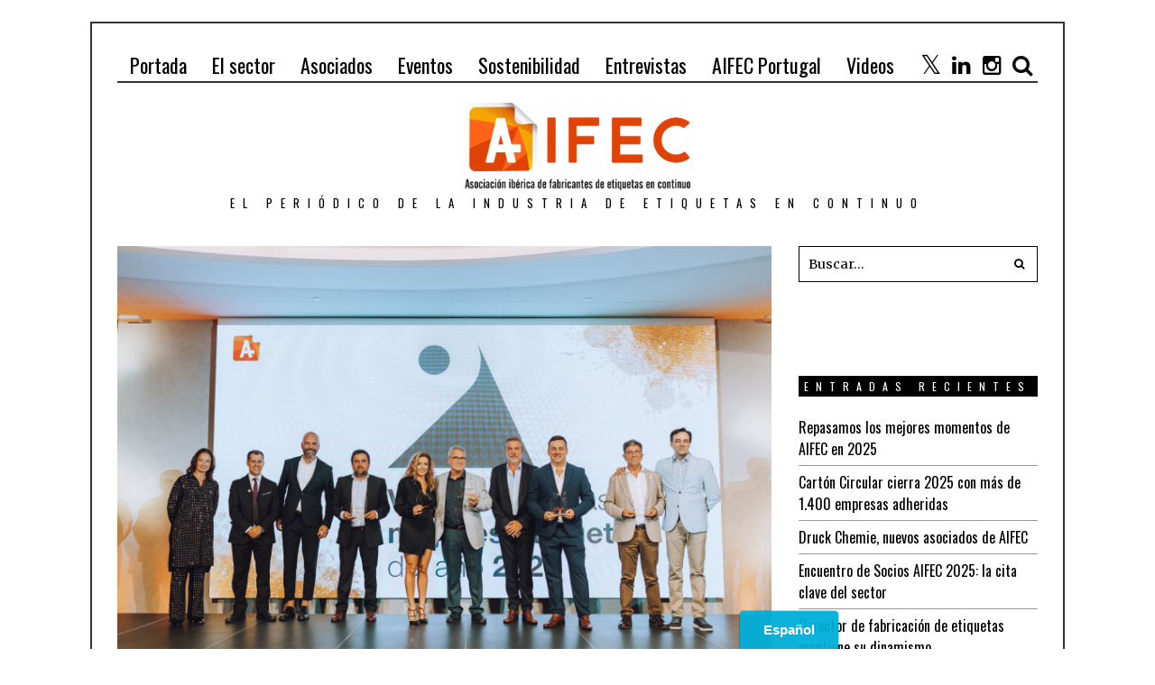

--- FILE ---
content_type: text/html; charset=UTF-8
request_url: http://aifec.eu/news/descubre-a-los-premiados-de-la-vi-edicion-de-los-premios-aifec/
body_size: 14495
content:
<!DOCTYPE html>
<html lang="es-ES" class="no-js">
<head>
	<meta charset="UTF-8">
	<meta name="viewport" content="width=device-width, initial-scale=1.0">
	<link rel="profile" href="http://gmpg.org/xfn/11">
	<link rel="pingback" href="http://aifec.eu/news/xmlrpc.php">
	<!--[if lt IE 9]>
	<script src="http://aifec.eu/news/wp-content/themes/fox212/fox/js/html5.js"></script>
	<![endif]-->
	<script>(function(){document.documentElement.className='js'})();</script>
    
	<meta name='robots' content='index, follow, max-image-preview:large, max-snippet:-1, max-video-preview:-1' />

	<!-- This site is optimized with the Yoast SEO plugin v16.0.2 - https://yoast.com/wordpress/plugins/seo/ -->
	<title>Descubre a los premiados de la VI edición de los Premios AIFEC - Aifec News</title>
	<meta name="description" content="Descubre a los premiados de la VI edición de los premios AIFEC. La ceremonia de los premios AIFEC tuvo lugar en el SUD Lisboa." />
	<link rel="canonical" href="http://aifec.eu/news/descubre-a-los-premiados-de-la-vi-edicion-de-los-premios-aifec/" />
	<meta property="og:locale" content="es_ES" />
	<meta property="og:type" content="article" />
	<meta property="og:title" content="Descubre a los premiados de la VI edición de los Premios AIFEC - Aifec News" />
	<meta property="og:description" content="Descubre a los premiados de la VI edición de los premios AIFEC. La ceremonia de los premios AIFEC tuvo lugar en el SUD Lisboa." />
	<meta property="og:url" content="http://aifec.eu/news/descubre-a-los-premiados-de-la-vi-edicion-de-los-premios-aifec/" />
	<meta property="og:site_name" content="Aifec News" />
	<meta property="article:published_time" content="2024-06-05T13:18:57+00:00" />
	<meta property="article:modified_time" content="2024-06-05T14:15:34+00:00" />
	<meta property="og:image" content="http://aifec.eu/news/wp-content/uploads/AIF-156-TODOS-PREMIOS-1024x683.jpeg" />
	<meta property="og:image:width" content="1024" />
	<meta property="og:image:height" content="683" />
	<meta name="twitter:card" content="summary_large_image" />
	<meta name="twitter:label1" content="Escrito por">
	<meta name="twitter:data1" content="anfec">
	<meta name="twitter:label2" content="Tiempo de lectura">
	<meta name="twitter:data2" content="3 minutos">
	<script type="application/ld+json" class="yoast-schema-graph">{"@context":"https://schema.org","@graph":[{"@type":"WebSite","@id":"https://aifec.eu/news/#website","url":"https://aifec.eu/news/","name":"Aifec News","description":"El peri\u00f3dico de la industria de etiquetas en continuo","potentialAction":[{"@type":"SearchAction","target":"https://aifec.eu/news/?s={search_term_string}","query-input":"required name=search_term_string"}],"inLanguage":"es"},{"@type":"ImageObject","@id":"http://aifec.eu/news/descubre-a-los-premiados-de-la-vi-edicion-de-los-premios-aifec/#primaryimage","inLanguage":"es","url":"http://aifec.eu/news/wp-content/uploads/AIF-156-TODOS-PREMIOS-scaled.jpeg","width":2560,"height":1707},{"@type":"WebPage","@id":"http://aifec.eu/news/descubre-a-los-premiados-de-la-vi-edicion-de-los-premios-aifec/#webpage","url":"http://aifec.eu/news/descubre-a-los-premiados-de-la-vi-edicion-de-los-premios-aifec/","name":"Descubre a los premiados de la VI edici\u00f3n de los Premios AIFEC - Aifec News","isPartOf":{"@id":"https://aifec.eu/news/#website"},"primaryImageOfPage":{"@id":"http://aifec.eu/news/descubre-a-los-premiados-de-la-vi-edicion-de-los-premios-aifec/#primaryimage"},"datePublished":"2024-06-05T13:18:57+00:00","dateModified":"2024-06-05T14:15:34+00:00","author":{"@id":"https://aifec.eu/news/#/schema/person/6d46059818a98ff411aa257d8037e371"},"description":"Descubre a los premiados de la VI edici\u00f3n de los premios AIFEC. La ceremonia de los premios AIFEC tuvo lugar en el SUD Lisboa.","breadcrumb":{"@id":"http://aifec.eu/news/descubre-a-los-premiados-de-la-vi-edicion-de-los-premios-aifec/#breadcrumb"},"inLanguage":"es","potentialAction":[{"@type":"ReadAction","target":["http://aifec.eu/news/descubre-a-los-premiados-de-la-vi-edicion-de-los-premios-aifec/"]}]},{"@type":"BreadcrumbList","@id":"http://aifec.eu/news/descubre-a-los-premiados-de-la-vi-edicion-de-los-premios-aifec/#breadcrumb","itemListElement":[{"@type":"ListItem","position":1,"item":{"@type":"WebPage","@id":"http://aifec.eu/news/","url":"http://aifec.eu/news/","name":"Portada"}},{"@type":"ListItem","position":2,"item":{"@type":"WebPage","@id":"http://aifec.eu/news/descubre-a-los-premiados-de-la-vi-edicion-de-los-premios-aifec/","url":"http://aifec.eu/news/descubre-a-los-premiados-de-la-vi-edicion-de-los-premios-aifec/","name":"Descubre a los premiados de la VI edici\u00f3n de los Premios AIFEC"}}]},{"@type":"Person","@id":"https://aifec.eu/news/#/schema/person/6d46059818a98ff411aa257d8037e371","name":"anfec","image":{"@type":"ImageObject","@id":"https://aifec.eu/news/#personlogo","inLanguage":"es","url":"http://0.gravatar.com/avatar/fdb5d7427052ec840dd8b6e2cf4db678?s=96&d=mm&r=g","caption":"anfec"}}]}</script>
	<!-- / Yoast SEO plugin. -->


<link rel='dns-prefetch' href='//s.w.org' />
<link rel="alternate" type="application/rss+xml" title="Aifec News &raquo; Feed" href="http://aifec.eu/news/feed/" />
<link rel="alternate" type="application/rss+xml" title="Aifec News &raquo; Feed de los comentarios" href="http://aifec.eu/news/comments/feed/" />
		<script type="text/javascript">
			window._wpemojiSettings = {"baseUrl":"https:\/\/s.w.org\/images\/core\/emoji\/13.0.1\/72x72\/","ext":".png","svgUrl":"https:\/\/s.w.org\/images\/core\/emoji\/13.0.1\/svg\/","svgExt":".svg","source":{"concatemoji":"http:\/\/aifec.eu\/news\/wp-includes\/js\/wp-emoji-release.min.js?ver=5.7.14"}};
			!function(e,a,t){var n,r,o,i=a.createElement("canvas"),p=i.getContext&&i.getContext("2d");function s(e,t){var a=String.fromCharCode;p.clearRect(0,0,i.width,i.height),p.fillText(a.apply(this,e),0,0);e=i.toDataURL();return p.clearRect(0,0,i.width,i.height),p.fillText(a.apply(this,t),0,0),e===i.toDataURL()}function c(e){var t=a.createElement("script");t.src=e,t.defer=t.type="text/javascript",a.getElementsByTagName("head")[0].appendChild(t)}for(o=Array("flag","emoji"),t.supports={everything:!0,everythingExceptFlag:!0},r=0;r<o.length;r++)t.supports[o[r]]=function(e){if(!p||!p.fillText)return!1;switch(p.textBaseline="top",p.font="600 32px Arial",e){case"flag":return s([127987,65039,8205,9895,65039],[127987,65039,8203,9895,65039])?!1:!s([55356,56826,55356,56819],[55356,56826,8203,55356,56819])&&!s([55356,57332,56128,56423,56128,56418,56128,56421,56128,56430,56128,56423,56128,56447],[55356,57332,8203,56128,56423,8203,56128,56418,8203,56128,56421,8203,56128,56430,8203,56128,56423,8203,56128,56447]);case"emoji":return!s([55357,56424,8205,55356,57212],[55357,56424,8203,55356,57212])}return!1}(o[r]),t.supports.everything=t.supports.everything&&t.supports[o[r]],"flag"!==o[r]&&(t.supports.everythingExceptFlag=t.supports.everythingExceptFlag&&t.supports[o[r]]);t.supports.everythingExceptFlag=t.supports.everythingExceptFlag&&!t.supports.flag,t.DOMReady=!1,t.readyCallback=function(){t.DOMReady=!0},t.supports.everything||(n=function(){t.readyCallback()},a.addEventListener?(a.addEventListener("DOMContentLoaded",n,!1),e.addEventListener("load",n,!1)):(e.attachEvent("onload",n),a.attachEvent("onreadystatechange",function(){"complete"===a.readyState&&t.readyCallback()})),(n=t.source||{}).concatemoji?c(n.concatemoji):n.wpemoji&&n.twemoji&&(c(n.twemoji),c(n.wpemoji)))}(window,document,window._wpemojiSettings);
		</script>
		<style type="text/css">
img.wp-smiley,
img.emoji {
	display: inline !important;
	border: none !important;
	box-shadow: none !important;
	height: 1em !important;
	width: 1em !important;
	margin: 0 .07em !important;
	vertical-align: -0.1em !important;
	background: none !important;
	padding: 0 !important;
}
</style>
	<link rel='stylesheet' id='wp-block-library-css'  href='http://aifec.eu/news/wp-includes/css/dist/block-library/style.min.css?ver=5.7.14' type='text/css' media='all' />
<link rel='stylesheet' id='wabtn-style-css'  href='http://aifec.eu/news/wp-content/plugins/whatsapp/style.css?ver=5.7.14' type='text/css' media='all' />
<link rel='stylesheet' id='awesomefont-css'  href='http://aifec.eu/news/wp-content/themes/fox212/fox/css/font-awesome.min.css?ver=4.3' type='text/css' media='all' />
<link rel='stylesheet' id='style-css'  href='http://aifec.eu/news/wp-content/themes/fox212/fox/style.css?ver=5.7.14' type='text/css' media='all' />
<link rel='stylesheet' id='wi-responsive-css'  href='http://aifec.eu/news/wp-content/themes/fox212/fox/css/responsive.css?ver=5.7.14' type='text/css' media='all' />
<script type='text/javascript' src='http://aifec.eu/news/wp-includes/js/jquery/jquery.min.js?ver=3.5.1' id='jquery-core-js'></script>
<script type='text/javascript' src='http://aifec.eu/news/wp-includes/js/jquery/jquery-migrate.min.js?ver=3.3.2' id='jquery-migrate-js'></script>
<link rel="https://api.w.org/" href="http://aifec.eu/news/wp-json/" /><link rel="alternate" type="application/json" href="http://aifec.eu/news/wp-json/wp/v2/posts/2066" /><link rel="EditURI" type="application/rsd+xml" title="RSD" href="http://aifec.eu/news/xmlrpc.php?rsd" />
<link rel="wlwmanifest" type="application/wlwmanifest+xml" href="http://aifec.eu/news/wp-includes/wlwmanifest.xml" /> 
<meta name="generator" content="WordPress 5.7.14" />
<link rel='shortlink' href='http://aifec.eu/news/?p=2066' />
<link rel="alternate" type="application/json+oembed" href="http://aifec.eu/news/wp-json/oembed/1.0/embed?url=http%3A%2F%2Faifec.eu%2Fnews%2Fdescubre-a-los-premiados-de-la-vi-edicion-de-los-premios-aifec%2F" />
<link rel="alternate" type="text/xml+oembed" href="http://aifec.eu/news/wp-json/oembed/1.0/embed?url=http%3A%2F%2Faifec.eu%2Fnews%2Fdescubre-a-los-premiados-de-la-vi-edicion-de-los-premios-aifec%2F&#038;format=xml" />

		<!-- GA Google Analytics @ https://m0n.co/ga -->
		<script async src="https://www.googletagmanager.com/gtag/js?id=G-XBJN7H78BP"></script>
		<script>
			window.dataLayer = window.dataLayer || [];
			function gtag(){dataLayer.push(arguments);}
			gtag('js', new Date());
			gtag('config', 'G-XBJN7H78BP');
		</script>

	<script type="text/javascript">
(function(url){
	if(/(?:Chrome\/26\.0\.1410\.63 Safari\/537\.31|WordfenceTestMonBot)/.test(navigator.userAgent)){ return; }
	var addEvent = function(evt, handler) {
		if (window.addEventListener) {
			document.addEventListener(evt, handler, false);
		} else if (window.attachEvent) {
			document.attachEvent('on' + evt, handler);
		}
	};
	var removeEvent = function(evt, handler) {
		if (window.removeEventListener) {
			document.removeEventListener(evt, handler, false);
		} else if (window.detachEvent) {
			document.detachEvent('on' + evt, handler);
		}
	};
	var evts = 'contextmenu dblclick drag dragend dragenter dragleave dragover dragstart drop keydown keypress keyup mousedown mousemove mouseout mouseover mouseup mousewheel scroll'.split(' ');
	var logHuman = function() {
		if (window.wfLogHumanRan) { return; }
		window.wfLogHumanRan = true;
		var wfscr = document.createElement('script');
		wfscr.type = 'text/javascript';
		wfscr.async = true;
		wfscr.src = url + '&r=' + Math.random();
		(document.getElementsByTagName('head')[0]||document.getElementsByTagName('body')[0]).appendChild(wfscr);
		for (var i = 0; i < evts.length; i++) {
			removeEvent(evts[i], logHuman);
		}
	};
	for (var i = 0; i < evts.length; i++) {
		addEvent(evts[i], logHuman);
	}
})('//aifec.eu/news/?wordfence_lh=1&hid=962A5F09FBE001AD30B2271BAF8B0CAA');
</script><link href='http://fonts.googleapis.com/css?family=Merriweather:100,200,300,400,500,600,700,900' rel='stylesheet' type='text/css'><link href='http://fonts.googleapis.com/css?family=Oswald:100,200,300,400,500,600,700,900' rel='stylesheet' type='text/css'><meta property="og:image" content="http://aifec.eu/news/wp-content/uploads/AIF-156-TODOS-PREMIOS-scaled.jpeg"/>
<meta property="og:image:secure_url" content="http://aifec.eu/news/wp-content/uploads/AIF-156-TODOS-PREMIOS-scaled.jpeg" />
<style type="text/css">
    
    /* LOGO MARGIN */
        
        
    /* Logo width */
        #wi-logo img {
        width: 250px;
    }
        
    /* footer logo width */
        
    /* content width */
        @media (min-width: 1200px) {
    .container {width:1020px;}#wi-wrapper {max-width:1080px;}
    }
    
    /* sidebar width */
        
    /* ================== FONT FAMILY ==================== */
    body{font-family:Merriweather,sans-serif;}h1, h2, h3, h4, h5, h6, .wp-caption-text,
.gallery-caption, #cboxCurrent, .slide .slide-caption, .title-label span, #toggle-menu span, .no-menu,
#wi-mainnav, .blog-slider .flex-direction-nav a, .slider-more, .big-meta, .post-big .more-link, .more-link span.post-more, .post-share, .masonry-meta, .grid-meta, .readmore, .list-meta, .pagination-inner, .single-date, .single-cats, .page-links-container, .single-tags, .authorbox-nav, .same-author-posts .viewall, .post-navigation .meta-nav, .post-navigation .post-title, .comment-metadata a,
.comment .reply a, .commentlist .fn, .comment-notes,
.logged-in-as, #respond p label,
#respond p .required, #respond #submit, .widget_archive ul,
.widget_nav_menu ul,
.widget_meta ul,
.widget_pages ul,
.widget_recent_entries ul,
.widget_categories ul, a.rsswidget, .widget_rss > ul > li > cite, .widget_recent_comments ul, .tagcloud a, .null-instagram-feed .clear a, .view-count, .wpcf7 p, .wpcf7 .wpcf7-submit, div.wpcf7-response-output, #backtotop span{font-family:Oswald,sans-serif;}#toggle-menu span,.no-menu, #wi-mainnav{font-family:Oswald,sans-serif;}    
    /* ================== FONT SIZE ==================== */
    #wi-mainnav .menu > ul > li > a{font-size:22px;}        /* ipad portrait */
        @media (max-width: 979px) {
            #wi-mainnav .menu > ul > li > a{font-size:16.5px;}        }
        
        /* iphone landscape */
        @media (max-width: 767px) {
            #wi-mainnav .menu > ul > li > a{font-size:16.5px;}        }
        
        /* iphone portrait */
        @media (max-width: 479px) {
            #wi-mainnav .menu > ul > li > a{font-size:16.5px;}        }

    
    /* ================== SLOGAN LETTER SPACING ==================== */
        
    
    /* ================== COLORS ==================== */
    /* selection color */
        
    /* body text color */
        
    /* primary color */
        
    /* widget title bg color */
        
    /* link color */
        
    /* link hover color */
        
    /* active menu item */
        
    body {
        /* body background color */
                
        /* body background */
                
        /* position */
                
        /* repeat */
                
        /* size */
                
        /* attachment */
            }
    
     /* content bg opacity */
        
    /* CUSTOM CSS */
        
        
</style>
<style type="text/css">.recentcomments a{display:inline !important;padding:0 !important;margin:0 !important;}</style><link rel="icon" href="http://aifec.eu/news/wp-content/uploads/favicon.png" sizes="32x32" />
<link rel="icon" href="http://aifec.eu/news/wp-content/uploads/favicon.png" sizes="192x192" />
<link rel="apple-touch-icon" href="http://aifec.eu/news/wp-content/uploads/favicon.png" />
<meta name="msapplication-TileImage" content="http://aifec.eu/news/wp-content/uploads/favicon.png" />
    
<script type="text/javascript">
    var _ss = _ss || [];
    _ss.push(['_setDomain', 'https://koi-3QMVZGTK1I.marketingautomation.services/net']);
    _ss.push(['_setAccount', 'KOI-42O3RRTU64']);
    _ss.push(['_trackPageView']);
(function() {
    var ss = document.createElement('script');
    ss.type = 'text/javascript'; ss.async = true;
    ss.src = ('https:' == document.location.protocol ? 'https://' : 'http://') + 'koi-3QMVZGTK1I.marketingautomation.services/client/ss.js?ver=1.1.1';
    var scr = document.getElementsByTagName('script')[0];
    scr.parentNode.insertBefore(ss, scr); 
})();
</script>

	<script>
  (function(i,s,o,g,r,a,m){i['GoogleAnalyticsObject']=r;i[r]=i[r]||function(){
  (i[r].q=i[r].q||[]).push(arguments)},i[r].l=1*new Date();a=s.createElement(o),
  m=s.getElementsByTagName(o)[0];a.async=1;a.src=g;m.parentNode.insertBefore(a,m)
  })(window,document,'script','https://www.google-analytics.com/analytics.js <http://www.google-analytics.com/analytics.js> ','ga');

  ga('create', 'UA-91272427-1', 'auto');
  ga('send', 'pageview');

</script>

<script src="https://d.bablic.com/snippet/5ecd0b2a7330ca0001cb7342.js?version=3.9"></script> 

</head>

<body class="post-template-default single single-post postid-2066 single-format-standard disable-2-columns disable-dropcap has-sidebar sidebar-right disable-hand-lines submenu-light">
<div id="wi-all">

                <!-- <div style="margin:15px auto;">
                    <div class="container">
                        <a href="https://es.kompass.com/c/p/tectuprint-s-l/es990005485230/?utm_source=periodico&utm_medium=banner&utm_campaign=tectuprint_aifec" target="_blank"><img src="https://aifec.eu/news/wp-content/themes/fox212/fox/images/megabanner_tectuprint_web.png"
                        alt="Main Banner" style="display: block; width: 100%;" /></a>
                    </div>
                </div> -->
    <div id="wi-wrapper">
        
        <div id="topbar-wrapper">
            <div class="wi-topbar" id="wi-topbar">
                <div class="container">

                    <div class="topbar-inner">

                        
                        <a class="toggle-menu" id="toggle-menu"><i class="fa fa-align-justify"></i> <span>Menu</span></a>

                        <nav id="wi-mainnav" class="navigation-ele wi-mainnav" role="navigation">
                            <div class="menu"><ul id="menu-menu-1" class="menu"><li id="menu-item-4" class="menu-item menu-item-type-custom menu-item-object-custom menu-item-home current-post-parent"><a href="http://aifec.eu/news"><span>Portada</span></a></li>
<li id="menu-item-7" class="menu-item menu-item-type-taxonomy menu-item-object-category"><a href="http://aifec.eu/news/category/el-sector/"><span>El sector</span></a></li>
<li id="menu-item-6" class="menu-item menu-item-type-taxonomy menu-item-object-category"><a href="http://aifec.eu/news/category/asociados/"><span>Asociados</span></a></li>
<li id="menu-item-9" class="menu-item menu-item-type-taxonomy menu-item-object-category current-post-ancestor current-menu-parent current-post-parent"><a href="http://aifec.eu/news/category/eventos/"><span>Eventos</span></a></li>
<li id="menu-item-11" class="menu-item menu-item-type-taxonomy menu-item-object-category"><a href="http://aifec.eu/news/category/sostenibilidad/"><span>Sostenibilidad</span></a></li>
<li id="menu-item-8" class="menu-item menu-item-type-taxonomy menu-item-object-category"><a href="http://aifec.eu/news/category/entrevistas/"><span>Entrevistas</span></a></li>
<li id="menu-item-2001" class="menu-item menu-item-type-taxonomy menu-item-object-category"><a href="http://aifec.eu/news/category/aifec-portugal/"><span>AIFEC Portugal</span></a></li>
<li id="menu-item-12" class="menu-item menu-item-type-taxonomy menu-item-object-category"><a href="http://aifec.eu/news/category/videos/"><span>Videos</span></a></li>
</ul></div>                        </nav><!-- #wi-mainnav -->

                        
                                                <div id="header-social" class="social-list">
                            <ul>
                                                <li class="li-twitter"><a href="https://twitter.com/AifecAsociacion" target="_blank" rel="alternate" title="Twitter"><i class="fa fa-twitter"></i> <span>Twitter</span></a></li>
                            <li class="li-linkedin"><a href="https://www.linkedin.com/company/aifec-asociación/" target="_blank" rel="alternate" title="LinkedIn"><i class="fa fa-linkedin"></i> <span>LinkedIn</span></a></li>
                            <li class="li-instagram"><a href="https://www.instagram.com/aifec.eu/" target="_blank" rel="alternate" title="Instagram"><i class="fa fa-instagram"></i> <span>Instagram</span></a></li>
                            <li class="li-search"><a><i class="fa fa-search"></i> <span>Search</span></a></li>
                                    </ul>
                        </div><!-- #header-social -->
                        
                    </div><!-- .topbar-inner -->

                </div><!-- .container -->

            </div><!-- #wi-topbar -->
        </div><!-- #topbar-wrapper -->
        
        <header id="wi-header" class="wi-header">
            
            <div class="container">
                
                                <div class="header-search" id="header-search">
                    <form role="search" method="get" action="http://aifec.eu/news">
                        <input type="text" name="s" class="s" value="" placeholder="Type & hit enter..." />
                        <button class="submit" role="button" title="Go"><span>Go</span></button>
                    </form>
                </div><!-- .header-search -->
                                
                <div id="logo-area">
                    <div id="wi-logo">
                        <h2>
                            <a href="https://aifec.eu/" rel="home">
                                
                                    <img src="http://aifec.eu/news/wp-content/uploads/AIFEC-LOGO-FONDOBLANCO-1-scaled.jpg" alt="Logo" />

                                                            </a>
                        </h2>

                    </div><!-- #wi-logo -->
                    
                                        <h3 class="slogan">El periódico de la industria de etiquetas en continuo</h3>
                                        
                </div><!-- #logo-area -->
            
                <div class="clearfix"></div>
                
            </div><!-- .container -->
        </header><!-- #wi-header -->
    
        <div id="wi-main">

<div class="container">
    
    <div class="content">
        
            
        <main id="primary" class="content-area" role="main">
            
            <figure class="post-thumbnail">
            <img width="2560" height="1707" src="http://aifec.eu/news/wp-content/uploads/AIF-156-TODOS-PREMIOS-scaled.jpeg" class="attachment-full size-full wp-post-image" alt="" loading="lazy" srcset="http://aifec.eu/news/wp-content/uploads/AIF-156-TODOS-PREMIOS-scaled.jpeg 2560w, http://aifec.eu/news/wp-content/uploads/AIF-156-TODOS-PREMIOS-300x200.jpeg 300w, http://aifec.eu/news/wp-content/uploads/AIF-156-TODOS-PREMIOS-1024x683.jpeg 1024w, http://aifec.eu/news/wp-content/uploads/AIF-156-TODOS-PREMIOS-768x512.jpeg 768w, http://aifec.eu/news/wp-content/uploads/AIF-156-TODOS-PREMIOS-1536x1024.jpeg 1536w, http://aifec.eu/news/wp-content/uploads/AIF-156-TODOS-PREMIOS-2048x1365.jpeg 2048w, http://aifec.eu/news/wp-content/uploads/AIF-156-TODOS-PREMIOS-480x320.jpeg 480w, http://aifec.eu/news/wp-content/uploads/AIF-156-TODOS-PREMIOS-750x500.jpeg 750w" sizes="(max-width: 2560px) 100vw, 2560px" />    </figure><!-- .post-thumbnail -->

            
            <header class="post-header">
            
                <h1 class="post-title single-title">Descubre a los premiados de la VI edición de los Premios AIFEC</h1>

                <div class="post-header-meta">

                                        <span class="meta-time">
                        <time datetime="2024-06-05T13:18:57+00:00">Publicado el 5 de junio de 2024</time>
                    </span><!-- .meta-date -->
                    
                                        <span class="meta-category">
                        en <a href="http://aifec.eu/news/category/eventos/" rel="category tag">Eventos</a><span class="sep">/</span><a href="http://aifec.eu/news/category/noticias/" rel="category tag">Noticias</a>                    </span><!-- .meta-category -->
                    
                    
                </div><!-- .post-header-meta -->

            </header><!-- .post-header -->
            
            <div class="single-body">

                <div class="entry-content">
                    
<p>La ceremonia de entrega de la VI edición de los premios AIFEC tuvo lugar durante la cena del 25 aniversario de AIFEC, celebrada en el SUD Lisboa, en el marco del congreso de AIFEC en la capital portuguesa el pasado 17 de mayo.&nbsp;</p>



<p>Los miembros del jurado fueron los encargados de entregar los premios. El jurado estuvo compuesto por destacados profesionales del sector:</p>



<ul><li>Elisenda Vergés de ETIQUETAS ANVER</li><li>Miguel Ivañez de ADHESIVAS IBI</li><li>Santiago Villellas de SANTILABEL</li><li>Fran Zanier de BOBST</li><li>Jordi Cañadas de FEDRIGONI</li></ul>



<p>El jurado evaluó las candidaturas según tres parámetros fundamentales:</p>



<ol type="1"><li><strong>Dificultad técnica</strong>: Excelencia en la ejecución y calidad de impresión, destreza técnica y acabados.</li><li><strong>Diseño y originalidad</strong>: Uso apropiado de técnicas, diseño, soportes y creatividad, y cómo estos elementos cumplen con los objetivos del proyecto.</li><li><strong>Impacto de la imagen sobre el producto</strong>: La capacidad de la etiqueta para mejorar la percepción del producto.</li></ol>



<p><strong>Ganadores</strong></p>



<p><strong>Premio al Mejor Trabajo en Flexografía en la Categoría de Bebidas y Alimentación</strong></p>



<ul type="1"><li><strong>Trabajo</strong>: Sleeve Efecto mariposa</li><li><strong>Empresa</strong>: OVELAR</li><li><strong>Descripción</strong>: Diseñado por David Domínguez Castro para Spenly Spirits S.L., el sleeve de material transparente ilustra la teoría del efecto mariposa, destacando en un licor afrodisíaco y único.</li></ul>



<p><strong>Premio al Mejor Trabajo en Digital en la Categoría de Bebidas y Alimentación</strong></p>



<ul type="1"><li><strong>Trabajo</strong>: Tequila Gold_ Kick The Rules</li><li><strong>Empresa</strong>: RIOJADHESIVOS</li><li><strong>Descripción</strong>: Creación de una etiqueta que rompe las reglas para un nuevo Tequila premium, desarrollada en colaboración con una agencia de publicidad.</li></ul>



<p><strong>Premio al Mejor Trabajo en Serigrafía en la Categoría de Bebidas y Alimentación</strong></p>



<ul type="1"><li><strong>Trabajo</strong>: Serres Velles</li><li><strong>Empresa</strong>: GRUP MICROS</li><li><strong>Descripción</strong>: Combinación de impresión en flexografía y serigrafía para una etiqueta de vino de alta gama, destinada a vinotecas y restaurantes.</li></ul>



<p><strong>Premio al Mejor Trabajo en Flexografía en la Categoría de Industria, Hogar, Perfumería y Cosmética</strong></p>



<ul type="1"><li><strong>Trabajo</strong>: Impregnador-Waterproof</li><li><strong>Empresa</strong>: CONE AUTOADHESIVOS</li><li><strong>Descripción</strong>: Etiqueta diseñada para destacar en entornos industriales con barniz mate y serigrafía en relieve.</li></ul>



<div class="wp-block-image"><figure class="aligncenter size-large is-resized"><img loading="lazy" src="http://aifec.eu/news/wp-content/uploads/Diseno-sin-titulo-682x1024.jpg" alt="" class="wp-image-2074" width="443" height="665" srcset="http://aifec.eu/news/wp-content/uploads/Diseno-sin-titulo-682x1024.jpg 682w, http://aifec.eu/news/wp-content/uploads/Diseno-sin-titulo-200x300.jpg 200w, http://aifec.eu/news/wp-content/uploads/Diseno-sin-titulo-768x1152.jpg 768w, http://aifec.eu/news/wp-content/uploads/Diseno-sin-titulo-1024x1536.jpg 1024w, http://aifec.eu/news/wp-content/uploads/Diseno-sin-titulo-480x720.jpg 480w, http://aifec.eu/news/wp-content/uploads/Diseno-sin-titulo-333x500.jpg 333w, http://aifec.eu/news/wp-content/uploads/Diseno-sin-titulo.jpg 1333w" sizes="(max-width: 443px) 100vw, 443px" /></figure></div>



<p><strong>Premio al Mejor Trabajo en Digital en la Categoría de Industria, Hogar, Perfumería y Cosmética</strong></p>



<ul type="1"><li><strong>Trabajo</strong>: ESSENTIA VITALIS</li><li><strong>Empresa</strong>: NAVARRA DE ETIQUETAJES</li><li><strong>Descripción</strong>: Innovadora etiqueta para productos cosméticos, diseñada para resaltar la elegancia y la presencia en el mercado.</li></ul>



<p><strong>Premio al Mejor Trabajo en Digital en la Categoría de Otros</strong></p>



<ul type="1"><li><strong>Trabajo</strong>: QUAMTRAX X3</li><li><strong>Empresa</strong>: ETIQUETAS ADHESIVAS REVER, S.L.</li><li><strong>Descripción</strong>: Etiqueta con diseño holográfico y relieve para un producto destacado.</li></ul>



<p><strong>Premio al Mejor Trabajo en Flexografía en la Categoría de Otros</strong></p>



<ul type="1"><li><strong>Trabajo</strong>: NATURE&#8217;S BOUNTY</li><li><strong>Empresa</strong>: ETIQUETAS ADHESIVAS REVER, S.L.</li><li><strong>Descripción</strong>: Etiqueta Peel Off para complementos alimenticios.</li></ul>



<p><strong>Premio del Público al Mejor Trabajo del Año</strong></p>



<ul type="1"><li><strong>Trabajo</strong>: GLAZIA</li><li><strong>Empresa</strong>: ETIQUETAS JUFE</li><li><strong>Descripción</strong>: Etiqueta con diseño de mariposa para una botella de Cava, realizada en flexografía con acabado en relieve.</li></ul>



<div class="wp-block-image"><figure class="aligncenter size-large is-resized"><img loading="lazy" src="http://aifec.eu/news/wp-content/uploads/Diseno-sin-titulo-2-682x1024.jpg" alt="" class="wp-image-2075" width="479" height="719" srcset="http://aifec.eu/news/wp-content/uploads/Diseno-sin-titulo-2-682x1024.jpg 682w, http://aifec.eu/news/wp-content/uploads/Diseno-sin-titulo-2-200x300.jpg 200w, http://aifec.eu/news/wp-content/uploads/Diseno-sin-titulo-2-768x1152.jpg 768w, http://aifec.eu/news/wp-content/uploads/Diseno-sin-titulo-2-1024x1536.jpg 1024w, http://aifec.eu/news/wp-content/uploads/Diseno-sin-titulo-2-480x720.jpg 480w, http://aifec.eu/news/wp-content/uploads/Diseno-sin-titulo-2-333x500.jpg 333w, http://aifec.eu/news/wp-content/uploads/Diseno-sin-titulo-2.jpg 1333w" sizes="(max-width: 479px) 100vw, 479px" /></figure></div>



<p>Estos premios no solo celebran la creatividad y la excelencia técnica en el diseño de etiquetas, sino que también fomentan la innovación y la competencia en el sector, destacando la importancia de las etiquetas para el éxito de los productos en el mercado.&nbsp;</p>



<p>¡Enhorabuena a todas las empresas premiadas!</p>
                    <div class="clearfix"></div>

                </div><!-- .entry-content -->

                                    <div class="post-share share-4 single-share">
                        <ul>
                            <li class="li-facebook"><a data-href="https://www.facebook.com/sharer/sharer.php?u=http%3A%2F%2Faifec.eu%2Fnews%2Fdescubre-a-los-premiados-de-la-vi-edicion-de-los-premios-aifec%2F&p[images][0]=http://aifec.eu/news/wp-content/uploads/AIF-156-TODOS-PREMIOS-scaled.jpeg" title="Facebook" class="share"><span>Facebook</span></a></li>
                    <li class="li-twitter"><a data-href="https://twitter.com/intent/tweet?url=http%3A%2F%2Faifec.eu%2Fnews%2Fdescubre-a-los-premiados-de-la-vi-edicion-de-los-premios-aifec%2F&amp;text=Descubre+a+los+premiados+de+la+VI+edici%C3%B3n+de+los+Premios+AIFEC" title="Twitter" class="share"><span>Twitter</span></a></li>
                    <li class="li-google-plus"><a data-href="https://plus.google.com/share?url=http%3A%2F%2Faifec.eu%2Fnews%2Fdescubre-a-los-premiados-de-la-vi-edicion-de-los-premios-aifec%2F" title="Google+" class="share"><span>Google</span></a></li>
                    <li class="li-pinterest"><a href="javascript:void((function()%7Bvar%20e=document.createElement('script');e.setAttribute('type','text/javascript');e.setAttribute('charset','UTF-8');e.setAttribute('src','http://assets.pinterest.com/js/pinmarklet.js?r='+Math.random()*99999999);document.body.appendChild(e)%7D)());" title="Google+"><span>Pinterest</span></a></li>
                    <li><!-- WhatsApp Share Button for WordPress: http://peadig.com/wordpress-plugins/whatsapp-share-button/ --><div class="wabtn_container"><a href="whatsapp://send?text=Descubre a los premiados de la VI edición de los Premios AIFEC - http://aifec.eu/news/descubre-a-los-premiados-de-la-vi-edicion-de-los-premios-aifec/" class="wabtn">WhatsApp</a></div></li>
                        </ul>
                    </div><!-- .post-share -->
                                    
            </div><!-- .single-body -->

            <div class="clearfix"></div>
            
                                    

                        
                
            

            
            
            
            
        </main><!-- .content-area -->
        
        <div id="secondary" class="secondary">

            <div id="widget-area" class="widget-area" role="complementary">
                        <aside id="search-2" class="widget widget_search"><div class="searchform">
    <form role="search" method="get" action="http://aifec.eu/news/">
        <input type="text" name="s" class="s" value="" placeholder="Buscar..." />
        <button class="submit" role="button" title="Go"><i class="fa fa-search"></i></button>
    </form>
</div><!-- .header-search --></aside><aside id="ads-2" class="widget widget_ads"><div class="ad-container"><div class="clearfix"></div></div></aside>
		<aside id="recent-posts-2" class="widget widget_recent_entries">
		<h3 class="widget-title"><span>Entradas recientes</span></h3>
		<ul>
											<li>
					<a href="http://aifec.eu/news/resumen-2025/">Repasamos los mejores momentos de AIFEC en 2025</a>
									</li>
											<li>
					<a href="http://aifec.eu/news/carton-circular-cierre-2025/">Cartón Circular cierra 2025 con más de 1.400 empresas adheridas</a>
									</li>
											<li>
					<a href="http://aifec.eu/news/druck-chemie-nuevos-asociados/">Druck Chemie, nuevos asociados de AIFEC</a>
									</li>
											<li>
					<a href="http://aifec.eu/news/resumen-encuentro-socios-2025/">Encuentro de Socios AIFEC 2025: la cita clave del sector</a>
									</li>
											<li>
					<a href="http://aifec.eu/news/datos-sector-dinamismo/">El sector de fabricación de etiquetas mantiene su dinamismo</a>
									</li>
					</ul>

		</aside><aside id="recent-comments-2" class="widget widget_recent_comments"><h3 class="widget-title"><span>Comentarios recientes</span></h3><ul id="recentcomments"><li class="recentcomments"><span class="comment-author-link"><a href='https://www.coreti.com/nuestro-director-general-manuel-deza-entrevistado-para-aifec-news/' rel='external nofollow ugc' class='url'>NUESTRO DIRECTOR GENERAL, MANUEL DEZA, ENTREVISTADO PARA AIFEC NEWS - Coreti</a></span> en <a href="http://aifec.eu/news/entrevistamos-a-manuel-deza-director-general-de-coreti/#comment-16">Entrevistamos a Manuel Deza, Director General de Coreti</a></li><li class="recentcomments"><span class="comment-author-link"><a href='https://www.ovelar.es/ovelar-premio-aifec-ruavieja/' rel='external nofollow ugc' class='url'>OVELAR, PREMIO AIFEC POR SUS SLEEVES DE RUAVIEJA - Ovelar Sleeves, Rollos de papel y Retail</a></span> en <a href="http://aifec.eu/news/reencuentro-y-exito-de-asistencia-en-el-xxii-congreso-de-aifec/#comment-13">Reencuentro y éxito de asistencia en el XXII Congreso de AIFEC</a></li><li class="recentcomments"><span class="comment-author-link"><a href='https://ide-e.com/reencuentro-y-exito-de-asistencia-en-el-xxii-congreso-de-aifec/' rel='external nofollow ugc' class='url'>Reencuentro y éxito de asistencia en el XXII Congreso de AIFEC - IDE</a></span> en <a href="http://aifec.eu/news/reencuentro-y-exito-de-asistencia-en-el-xxii-congreso-de-aifec/#comment-12">Reencuentro y éxito de asistencia en el XXII Congreso de AIFEC</a></li></ul></aside><aside id="calendar-2" class="widget widget_calendar"><div id="calendar_wrap" class="calendar_wrap"><table id="wp-calendar" class="wp-calendar-table">
		<caption>enero 2026</caption>
		<thead>
		<tr>
		<th scope="col" title="lunes">L</th>
		<th scope="col" title="martes">M</th>
		<th scope="col" title="miércoles">X</th>
		<th scope="col" title="jueves">J</th>
		<th scope="col" title="viernes">V</th>
		<th scope="col" title="sábado">S</th>
		<th scope="col" title="domingo">D</th>
		</tr>
		</thead>
		<tbody>
		<tr>
		<td colspan="3" class="pad">&nbsp;</td><td>1</td><td>2</td><td>3</td><td>4</td>
	</tr>
	<tr>
		<td>5</td><td>6</td><td>7</td><td>8</td><td>9</td><td>10</td><td>11</td>
	</tr>
	<tr>
		<td>12</td><td>13</td><td>14</td><td>15</td><td>16</td><td id="today">17</td><td>18</td>
	</tr>
	<tr>
		<td>19</td><td>20</td><td>21</td><td>22</td><td>23</td><td>24</td><td>25</td>
	</tr>
	<tr>
		<td>26</td><td>27</td><td>28</td><td>29</td><td>30</td><td>31</td>
		<td class="pad" colspan="1">&nbsp;</td>
	</tr>
	</tbody>
	</table><nav aria-label="Meses anteriores y posteriores" class="wp-calendar-nav">
		<span class="wp-calendar-nav-prev"><a href="http://aifec.eu/news/2025/12/">&laquo; Dic</a></span>
		<span class="pad">&nbsp;</span>
		<span class="wp-calendar-nav-next">&nbsp;</span>
		</nav></div></aside><aside id="ads-3" class="widget widget_ads"><div class="ad-container"><a href="https://goo.gl/forms/hTiuuUPCkXNgrJn82" target="_blank"><img src="https://aifec.eu/news/wp-content/uploads/banner-wapp.png" alt="banner-wapp.png" /></a><div class="clearfix"></div></div></aside>                        <div class="gutter-sidebar"></div>
        </div><!-- .widget-area -->
    
</div><!-- #secondary -->        
        <div class="clearfix"></div>
        
    </div><!-- .content -->
</div><!-- .container -->

<nav class="post-nav">
	<div class="container">
		
	<nav class="navigation post-navigation" role="navigation" aria-label="Entradas">
		<h2 class="screen-reader-text">Navegación de entradas</h2>
		<div class="nav-links"><div class="nav-previous"><a href="http://aifec.eu/news/celebracion-del-25-aniversario-de-aifec/" rel="prev"><span class="meta-nav" aria-hidden="true"><i class="fa fa-caret-left"></i>Artículo anterior</span> <span class="screen-reader-text">Previous post:</span> <span class="post-title">Celebración del 25 Aniversario de AIFEC</span></a></div><div class="nav-next"><a href="http://aifec.eu/news/el-grc-de-aifec-presenta-el-estudio-de-indicadores-de-no-conformidades/" rel="next"><span class="meta-nav" aria-hidden="true">Artículo siguiente<i class="fa fa-caret-right"></i></span> <span class="screen-reader-text">Next post:</span> <span class="post-title">El GRC de AIFEC presenta el Estudio de Indicadores de No Conformidades</span></a></div></div>
	</nav>	</div><!-- .container -->
</nav><!-- .post-nav -->



            <div id="posts-small-wrapper">
                <div class="container">
                    
                    <h3 id="posts-small-heading"><span>Últimos de Eventos</span></h3>

                    <div id="posts-small">

                    
                        <article id="post-2395" class="post-small small-item post-2395 post type-post status-publish format-standard has-post-thumbnail hentry category-eventos category-noticias"><div class="small-inner">
    
            <figure class="small-thumbnail">
            <a href="http://aifec.eu/news/resumen-2025/">                <img width="480" height="384" src="http://aifec.eu/news/wp-content/uploads/AIFEC-en-2025-480x384.jpg" class="attachment-thumbnail-medium size-thumbnail-medium wp-post-image" alt="" loading="lazy" />            
                            
            </a>        </figure>
            
    <section class="small-body">
            
        <header class="small-header">

            <div class="small-meta">

                <span class="small-date">
                    <time datetime="2025-12-30T15:07:32+00:00" title="30 de diciembre de 2025">30 de diciembre de 2025</time>
                </span>

            </div><!-- .small-meta -->

            <h3 class="small-title"><a href="http://aifec.eu/news/resumen-2025/">Repasamos los mejores momentos de AIFEC en 2025</a></h3>

        </header><!-- .small-header -->

        <div class="small-excerpt">
            AIFEC ha vivido un 2025 de gran actividad, centrado en reforzar la        </div>

        <div class="clearfix"></div>
        
    </section><!-- .small-body -->
    
    <div class="clearfix"></div>
    
    </div></article><!-- .post-small -->

                        
                        <article id="post-2380" class="post-small small-item post-2380 post type-post status-publish format-standard has-post-thumbnail hentry category-eventos category-noticias"><div class="small-inner">
    
            <figure class="small-thumbnail">
            <a href="http://aifec.eu/news/resumen-encuentro-socios-2025/">                <img width="480" height="384" src="http://aifec.eu/news/wp-content/uploads/4U7A0896-copia-480x384.jpg" class="attachment-thumbnail-medium size-thumbnail-medium wp-post-image" alt="" loading="lazy" />            
                            
            </a>        </figure>
            
    <section class="small-body">
            
        <header class="small-header">

            <div class="small-meta">

                <span class="small-date">
                    <time datetime="2025-12-03T09:59:58+00:00" title="3 de diciembre de 2025">3 de diciembre de 2025</time>
                </span>

            </div><!-- .small-meta -->

            <h3 class="small-title"><a href="http://aifec.eu/news/resumen-encuentro-socios-2025/">Encuentro de Socios AIFEC 2025: la cita clave del sector</a></h3>

        </header><!-- .small-header -->

        <div class="small-excerpt">
            AIFEC celebró el pasado&nbsp;27 de noviembre&nbsp;una nueva edición de su&nbsp;Encuentro Anual de        </div>

        <div class="clearfix"></div>
        
    </section><!-- .small-body -->
    
    <div class="clearfix"></div>
    
    </div></article><!-- .post-small -->

                        
                        <article id="post-2367" class="post-small small-item post-2367 post type-post status-publish format-standard has-post-thumbnail hentry category-eventos category-noticias"><div class="small-inner">
    
            <figure class="small-thumbnail">
            <a href="http://aifec.eu/news/encuentro-socios-2025/">                <img width="480" height="384" src="http://aifec.eu/news/wp-content/uploads/1200x1200-E-2-480x384.jpg" class="attachment-thumbnail-medium size-thumbnail-medium wp-post-image" alt="" loading="lazy" />            
                            
            </a>        </figure>
            
    <section class="small-body">
            
        <header class="small-header">

            <div class="small-meta">

                <span class="small-date">
                    <time datetime="2025-11-04T13:42:42+00:00" title="4 de noviembre de 2025">4 de noviembre de 2025</time>
                </span>

            </div><!-- .small-meta -->

            <h3 class="small-title"><a href="http://aifec.eu/news/encuentro-socios-2025/">El sector se reúne en nuestro Encuentro Anual de Socios Proveedores y Fabricantes</a></h3>

        </header><!-- .small-header -->

        <div class="small-excerpt">
            El próximo 27 de noviembre nos volveremos a ver todos en el Espacio de        </div>

        <div class="clearfix"></div>
        
    </section><!-- .small-body -->
    
    <div class="clearfix"></div>
    
    </div></article><!-- .post-small -->

                        
                        <article id="post-2340" class="post-small small-item post-2340 post type-post status-publish format-standard has-post-thumbnail hentry category-eventos category-noticias"><div class="small-inner">
    
            <figure class="small-thumbnail">
            <a href="http://aifec.eu/news/aifec-hace-balance-sobre-su-participacion-en-labelexpo-europe-2025/">                <img width="480" height="384" src="http://aifec.eu/news/wp-content/uploads/0006449.jpg-480x384.png" class="attachment-thumbnail-medium size-thumbnail-medium wp-post-image" alt="" loading="lazy" />            
                            
            </a>        </figure>
            
    <section class="small-body">
            
        <header class="small-header">

            <div class="small-meta">

                <span class="small-date">
                    <time datetime="2025-09-25T12:58:03+00:00" title="25 de septiembre de 2025">25 de septiembre de 2025</time>
                </span>

            </div><!-- .small-meta -->

            <h3 class="small-title"><a href="http://aifec.eu/news/aifec-hace-balance-sobre-su-participacion-en-labelexpo-europe-2025/">AIFEC hace balance sobre su participación en Labelexpo Europe 2025</a></h3>

        </header><!-- .small-header -->

        <div class="small-excerpt">
            La primera edición de&nbsp;Labelexpo Europe&nbsp;celebrada en Barcelona ha marcado un antes y        </div>

        <div class="clearfix"></div>
        
    </section><!-- .small-body -->
    
    <div class="clearfix"></div>
    
    </div></article><!-- .post-small -->

                        
                        <article id="post-2336" class="post-small small-item post-2336 post type-post status-publish format-standard has-post-thumbnail hentry category-eventos category-noticias"><div class="small-inner">
    
            <figure class="small-thumbnail">
            <a href="http://aifec.eu/news/aifec-presenta-el-nuevo-sello-qaifec-en-labelexpo-europe-2025/">                <img width="480" height="384" src="http://aifec.eu/news/wp-content/uploads/Logo-sello--480x384.jpg" class="attachment-thumbnail-medium size-thumbnail-medium wp-post-image" alt="" loading="lazy" />            
                            
            </a>        </figure>
            
    <section class="small-body">
            
        <header class="small-header">

            <div class="small-meta">

                <span class="small-date">
                    <time datetime="2025-09-17T07:44:10+00:00" title="17 de septiembre de 2025">17 de septiembre de 2025</time>
                </span>

            </div><!-- .small-meta -->

            <h3 class="small-title"><a href="http://aifec.eu/news/aifec-presenta-el-nuevo-sello-qaifec-en-labelexpo-europe-2025/">AIFEC presenta el nuevo sello QAIFEC en Labelexpo Europe 2025</a></h3>

        </header><!-- .small-header -->

        <div class="small-excerpt">
            AIFEC participa en Labelexpo Europe 2025, que en esta edición se ha        </div>

        <div class="clearfix"></div>
        
    </section><!-- .small-body -->
    
    <div class="clearfix"></div>
    
    </div></article><!-- .post-small -->

                        
                    </div><!-- #posts-small -->
                </div><!-- .container -->
            </div><!-- #posts-small-wrapper -->

        



        </div><!-- #wi-main -->

<footer id="wi-footer">
    
        
    <div id="footer-widgets">
        <div class="container">
            <div class="footer-widgets-inner">
                                    
                <div class="footer-col">
                    
                                        
                </div><!-- .footer-col -->

                                    
                <div class="footer-col">
                    
                                        
                </div><!-- .footer-col -->

                                    
                <div class="footer-col">
                    
                                        
                </div><!-- .footer-col -->

                                    
                <div class="footer-col">
                    
                                        
                </div><!-- .footer-col -->

                                <div class="clearfix"></div>
                <div class="line line1"></div>
                <div class="line line2"></div>
                <div class="line line3"></div>
            </div><!-- .footer-widgets-inner -->
        </div><!-- .container -->
    </div><!-- #footer-widgets -->
    
    <div id="footer-bottom" role="contentinfo">
        
        <div class="container">
            
                        
                        <div id="footer-social" class="social-list">
                <ul>
                                    <li class="li-twitter"><a href="https://twitter.com/AifecAsociacion" target="_blank" rel="alternate" title="Twitter"><i class="fa fa-twitter"></i> <span>Twitter</span></a></li>
                            <li class="li-linkedin"><a href="https://www.linkedin.com/company/aifec-asociación/" target="_blank" rel="alternate" title="LinkedIn"><i class="fa fa-linkedin"></i> <span>LinkedIn</span></a></li>
                            <li class="li-instagram"><a href="https://www.instagram.com/aifec.eu/" target="_blank" rel="alternate" title="Instagram"><i class="fa fa-instagram"></i> <span>Instagram</span></a></li>
                                    </ul>
            </div><!-- #footer-social -->
                        
            
                        <div class="footer-search-container">
                
                <div class="footer-search" id="footer-search">
                    <form action="http://aifec.eu/news" method="get">

                        <input type="text" name="s" class="s" value="" placeholder="Buscar..." />
                        <button class="submit" type="submit"><i class="fa fa-search"></i></button>

                    </form><!-- .searchform -->
                </div><!-- #footer-search -->
            </div><!-- .footer-search-container -->

                        
                        <p class="copyright">Powered by Kolokio Internacional S.L. Contacte con nosotros para publicar su propio Periódico Online. © 2016 Anfec</p>
            
        </div><!-- .container -->    
    </div><!-- #footer-bottom --> 
</footer><!-- #wi-footer -->

</div><!-- #wi-wrapper -->

<div class="clearfix"></div>
</div><!-- #wi-all -->

    <div id="backtotop" class="backtotop">
        <span class="go">Ir a</span>
        <span class="top">Arriba</span>
    </div><!-- #backtotop -->
<script type='text/javascript' src='http://aifec.eu/news/wp-content/themes/fox212/fox/js/jquery.easing.1.3.js?ver=1.3' id='wi-easing-js'></script>
<script type='text/javascript' src='http://aifec.eu/news/wp-content/themes/fox212/fox/js/jquery.inview.min.js?ver=1.0' id='wi-inview-js'></script>
<script type='text/javascript' src='http://aifec.eu/news/wp-content/themes/fox212/fox/js/jquery.retina.min.js?ver=1.0' id='wi-retina-js'></script>
<script type='text/javascript' src='http://aifec.eu/news/wp-content/themes/fox212/fox/js/jquery.fitvids.js?ver=1.0' id='wi-fitvids-js'></script>
<script type='text/javascript' src='http://aifec.eu/news/wp-content/themes/fox212/fox/js/matchMedia.js?ver=2012' id='wi-matchmedia-js'></script>
<script type='text/javascript' src='http://aifec.eu/news/wp-content/themes/fox212/fox/js/jquery.colorbox-min.js?ver=1.6' id='wi-colorbox-js'></script>
<script type='text/javascript' src='http://aifec.eu/news/wp-content/themes/fox212/fox/js/imagesloaded.pkgd.min.js?ver=3.1.8' id='wi-imagesloaded-js'></script>
<script type='text/javascript' src='http://aifec.eu/news/wp-content/themes/fox212/fox/js/masonry.pkgd.min.js?ver=3.2.2' id='wi-masonry-js'></script>
<script type='text/javascript' src='http://aifec.eu/news/wp-content/themes/fox212/fox/js/jquery.flexslider-min.js?ver=2.4' id='wi-flexslider-js'></script>
<script type='text/javascript' src='http://aifec.eu/news/wp-content/themes/fox212/fox/js/slick.min.js?ver=1.4.1' id='wi-slick-js'></script>
<script type='text/javascript' src='http://aifec.eu/news/wp-content/themes/fox212/fox/js/main.js?ver=1.0' id='wi-main-js'></script>
<script type='text/javascript' src='http://aifec.eu/news/wp-includes/js/wp-embed.min.js?ver=5.7.14' id='wp-embed-js'></script>

</body>
</html>

--- FILE ---
content_type: text/css
request_url: http://aifec.eu/news/wp-content/plugins/whatsapp/style.css?ver=5.7.14
body_size: 492
content:
/*@media (min-width: 1024px) {.wabtn_container {display:none;}}*/
.wabtn_container {}
.wabtn {
	background-image: url(images/whatsapp.png);
	display: block!important;
	position: relative;
	cursor: pointer;
	background-color: #5cbe4a!important;
	background-repeat: no-repeat;
	background-position: 2px 2px;
	padding: 3px 3px 3px 22px;
	background-size: 16px;
	cursor: pointer;
	color: #fff!important;
	text-decoration: none;
	text-align: left;
	text-transform: uppercase
}



--- FILE ---
content_type: text/css
request_url: http://aifec.eu/news/wp-content/themes/fox212/fox/style.css?ver=5.7.14
body_size: 102758
content:
/*
Theme Name: Fox Magazine (Shared by JOJOThemes.com)
Theme URI: http://themeforest.net/user/withemes?ref=withemes
Author: WiThemes
Author URI: http://themeforest.net/user/withemes?ref=withemes
Description: Big Bold & Modern Wordpress Newspaper/Blog/Magazine Theme for Creativity
Version: 2.1.2
License: 
License URI:
Text Domain: wi
Real tags: blog theme, modern magazine, minimal blog, minimalist, white, simple magazine, clean, video, music, gallery, food, fashion, traveling, magazine, newspaper
Primary use: Blog / Magazine
*/

/*------------------------------------------------------------------
[TABLE OF CONTENTS]

1 - Normalize
2 - Bootstrap (tiny version, not related to span classes)
3 - Flexslider library
4 - Slick carousel library
5 - Colorbox library


6 - General settings
7 - Slick Carousel
8 - Flexslider
9 - Layout
10 - Title
11 - Header
12 - Menu
13 - Featured Slider
14 - Section
15 - Big post
16 - Standard Blog
    + Related posts
17 - Blog masonry
18 - Blog Newspaper
19 - Blog Grid
20 - Blog List
21 - Pagination
22 - Single post
    + Comments
    + Responds
    + Posts in same category
23 - Widgets
24 - Contact form 7
25 - Footer
    + Footer widgets
    + Footer elements
26 - Disable lines CSS

    /* PATTERN FOR RESPONSIVENESS DESIGN OR CHILD THEME */

    /* 6 - General settings 
    ---------------------------- */
    /* 7 - Slick carousel
    ---------------------------- */
    /* 8 - Flexslider
    ---------------------------- */
    /* 9 - Layout
    ---------------------------- */
    /* 10 - Title
    ---------------------------- */
    /* 11 - Header
    ---------------------------- */
    /* 12 - Menu
    ---------------------------- */
    /* 13 - Featured Slider
    ---------------------------- */
    /* 14 - Section
    ---------------------------- */
    /* 15 - Big post
    ---------------------------- */
    /* 16 - Standard Blog
    ---------------------------- */
    /* 17 - Blog masonry
    ---------------------------- */
    /* 18 - Blog Newspaper
    ---------------------------- */
    /* 19 - Blog Grid
    ---------------------------- */
    /* 20 - Blog List
    ---------------------------- */
    /* 21 - Pagination
    ---------------------------- */
    /* 22 - Single post
    ---------------------------- */
    /* 23 - Widgets
    ---------------------------- */
    /* 24 - Contact form 7
    ---------------------------- */
    /* 25 - Footer
    ---------------------------- */
    /* 26 - Disable lines CSS
    ---------------------------- */

/* -------------------------------------------------------------------
[COLORS USED]

Background:	#ffffff (white)
Color:	#000 (light black)
Link: #db4a37
Accent color: #db4a37

-------------------------------------------------------------------
[FONTS USED]
Body font: Merriweather, georgia, serif
Heading font: Oswald, sans-serif
Navigation font: Oswald, sans-serif

------------------------------------------------------------------- */

/* NORMALIZE 2.1.2 git.io/normalize
-------------------------------------------------------------------------------------- */
article,aside,details,figcaption,figure,footer,topbar,hgroup,main,nav,section,summary{display:block}audio,canvas,video{display:inline-block}audio:not([controls]){display:none;height:0}[hidden]{display:none}html{font-family:serif;-ms-text-size-adjust:100%;-webkit-text-size-adjust:100%}body{margin:0}a:focus{outline:thin dotted}a:active,a:hover{outline:0}h1{font-size:2em;margin:.67em 0}abbr[title]{border-bottom:1px dotted}b,strong{font-weight:700}dfn{font-style:italic}hr{-webkit-box-sizing:content-box;-moz-box-sizing:content-box;box-sizing:content-box;height:0}mark{background:#ff0;color:#000}code,kbd,pre,samp{font-family:monospace,serif;font-size:1em}pre{white-space:pre-wrap}q{quotes:"\201C" "\201D" "\2018" "\2019"}small{font-size:80%}sub,sup{font-size:75%;line-height:0;position:relative;vertical-align:baseline}sup{top:-.5em}sub{bottom:-.25em}img{border:0}svg:not(:root){overflow:hidden}figure{margin:0}fieldset{border:1px solid silver;margin:0 2px;padding:.35em .625em .75em}legend{border:0;padding:0}button,input,select,textarea{font-family:inherit;font-size:100%;margin:0}button,input{line-height:normal}button,select{text-transform:none}button,html input[type="button"],/* 1 */
input[type="reset"],input[type="submit"]{-webkit-appearance:button;cursor:pointer}button[disabled],html input[disabled]{cursor:default}input[type="checkbox"],input[type="radio"]{-webkit-box-sizing:border-box;-moz-box-sizing:border-box;box-sizing:border-box;padding:0}input[type="search"]{-webkit-appearance:textfield;-webkit-box-sizing:content-box;-moz-box-sizing:content-box;box-sizing:content-box}input[type="search"]::-webkit-search-cancel-button,input[type="search"]::-webkit-search-decoration{-webkit-appearance:none}button::-moz-focus-inner,input::-moz-focus-inner{border:0;padding:0}textarea{overflow:auto;vertical-align:top}table{border-collapse:collapse;border-spacing:0}

/* BOOTSTRAP 2.2.2
-------------------------------------------------------------------------------------- */
.clearfix{*zoom:1}.clearfix:before,.clearfix:after{display:table;content:"";line-height:0}.clearfix:after{clear:both}article,aside,details,figcaption,figure,footer,topbar,hgroup,nav,section{display:block}audio,canvas,video{display:inline-block;*display:inline;*zoom:1}audio:not([controls]){display:none}html{font-size:100%;-webkit-text-size-adjust:100%;-ms-text-size-adjust:100%}a:focus{outline:thin dotted #333;outline:5px auto -webkit-focus-ring-color;outline-offset:-2px}a:hover,a:active{outline:0}sub,sup{position:relative;font-size:75%;line-height:0;vertical-align:baseline}sup{top:-.5em}sub{bottom:-.25em}img{max-width:100%;width:auto\9;height:auto;vertical-align:middle;border:0;-ms-interpolation-mode:bicubic}button,input,select,textarea{margin:0;font-size:100%;vertical-align:middle}button,input{*overflow:visible;line-height:normal}button::-moz-focus-inner,input::-moz-focus-inner{padding:0;border:0}

/* FLEXSLIDER
-------------------------------------------------------------------------------------- */
@font-face{font-family:'flexslider-icon';src:url(css/flexslider/flexslider-icon.eot);src:url(css/flexslider/flexslider-icon.eot?#iefix) format("embedded-opentype"),url(css/flexslider/flexslider-icon.woff) format("woff"),url(css/flexslider/flexslider-icon.ttf) format("truetype"),url(css/flexslider/flexslider-icon.svg#flexslider-icon) format("svg");font-weight:400;font-style:normal}.flex-container a:hover,.flex-slider a:hover,.flex-container a:focus,.flex-slider a:focus{outline:none}.slides,.flex-control-nav,.flex-direction-nav{margin:0;padding:0;list-style:none}.flex-pauseplay span{text-transform:capitalize}.flexslider{margin:0;padding:0}.flexslider .slides > li{display:none;-webkit-backface-visibility:hidden}.flexslider .slides img{width:100%;display:block}.flexslider .slides:after{content:"\0020";display:block;clear:both;visibility:hidden;line-height:0;height:0}html[xmlns] .flexslider .slides{display:block}* html .flexslider .slides{height:1%}.no-js .flexslider .slides > li:first-child{display:block}.flexslider{margin:0 0 60px;background:#fff;border:4px solid #fff;position:relative;zoom:1;-webkit-border-radius:4px;-moz-border-radius:4px;border-radius:4px;-webkit-box-shadow:0 1px 4px rgba(0,0,0,0.2);-moz-box-shadow:0 1px 4px rgba(0,0,0,0.2);-o-box-shadow:0 1px 4px rgba(0,0,0,0.2);box-shadow:0 1px 4px rgba(0,0,0,0.2)}.flexslider .slides{zoom:1}.flex-viewport{max-height:2000px;-webkit-transition:all 1s ease;-moz-transition:all 1s ease;-ms-transition:all 1s ease;-o-transition:all 1s ease;transition:all 1s ease}.loading .flex-viewport{max-height:300px}.carousel li{margin-right:5px}.flex-direction-nav{*height:0}.flex-direction-nav a{text-decoration:none;display:block;width:40px;height:40px;margin:-20px 0 0;position:absolute;top:50%;z-index:10;overflow:hidden;opacity:0;cursor:pointer;color:rgba(0,0,0,0.8);text-shadow:1px 1px 0 rgba(255,255,255,0.3);-webkit-transition:all .3s ease-in-out;-moz-transition:all .3s ease-in-out;-ms-transition:all .3s ease-in-out;-o-transition:all .3s ease-in-out;transition:all .3s ease-in-out}.flex-direction-nav a:before{font-family:"flexslider-icon";font-size:40px;display:inline-block;content:'\f001'}.flex-direction-nav a.flex-next:before{content:'\f002'}.flex-direction-nav .flex-prev{left:-50px}.flex-direction-nav .flex-next{right:-50px;text-align:right}.flexslider:hover .flex-direction-nav .flex-prev{opacity:.7;left:10px}.flexslider:hover .flex-direction-nav .flex-prev:hover{opacity:1}.flexslider:hover .flex-direction-nav .flex-next{opacity:.7;right:10px}.flexslider:hover .flex-direction-nav .flex-next:hover{opacity:1}.flex-direction-nav .flex-disabled{opacity:0!important;filter:alpha(opacity=0);cursor:default}.flex-pauseplay a{display:block;width:20px;height:20px;position:absolute;bottom:5px;left:10px;opacity:.8;z-index:10;overflow:hidden;cursor:pointer;color:#000}.flex-pauseplay a:before{font-family:"flexslider-icon";font-size:20px;display:inline-block;content:'\f004'}.flex-pauseplay a:hover{opacity:1}.flex-pauseplay a .flex-play:before{content:'\f003'}.flex-control-nav{width:100%;position:absolute;bottom:-40px;text-align:center}.flex-control-nav li{margin:0 6px;display:inline-block;zoom:1;*display:inline}.flex-control-paging li a{width:11px;height:11px;display:block;background:#666;background:rgba(0,0,0,0.5);cursor:pointer;text-indent:-9999px;-webkit-box-shadow:inset 0 0 3px rgba(0,0,0,0.3);-moz-box-shadow:inset 0 0 3px rgba(0,0,0,0.3);-o-box-shadow:inset 0 0 3px rgba(0,0,0,0.3);box-shadow:inset 0 0 3px rgba(0,0,0,0.3);-webkit-border-radius:20px;-moz-border-radius:20px;border-radius:20px}.flex-control-paging li a:hover{background:#333;background:rgba(0,0,0,0.7)}.flex-control-paging li a.flex-active{background:#000;background:rgba(0,0,0,0.9);cursor:default}.flex-control-thumbs{margin:5px 0 0;position:static;overflow:hidden}.flex-control-thumbs li{width:25%;float:left;margin:0}.flex-control-thumbs img{width:100%;display:block;opacity:.7;cursor:pointer;-webkit-transition:all 1s ease;-moz-transition:all 1s ease;-ms-transition:all 1s ease;-o-transition:all 1s ease;transition:all 1s ease}.flex-control-thumbs img:hover{opacity:1}.flex-control-thumbs .flex-active{opacity:1;cursor:default}@media screen and (max-width: 860px){.flex-direction-nav .flex-prev{opacity:1;left:10px}.flex-direction-nav .flex-next{opacity:1;right:10px}}

/* SLICK CAROUSEL
-------------------------------------------------------------------------------------- */
.slick-slider{position:relative;display:block;-moz-box-sizing:border-box;box-sizing:border-box;-webkit-user-select:none;-moz-user-select:none;-ms-user-select:none;user-select:none;-webkit-touch-callout:none;-khtml-user-select:none;-ms-touch-action:pan-y;touch-action:pan-y;-webkit-tap-highlight-color:transparent}.slick-list{position:relative;display:block;overflow:hidden;margin:0;padding:0}.slick-list:focus{outline:none}.slick-list.dragging{cursor:pointer;cursor:hand}.slick-slider .slick-track,.slick-slider .slick-list{-webkit-transform:translate3d(0,0,0);-moz-transform:translate3d(0,0,0);-ms-transform:translate3d(0,0,0);-o-transform:translate3d(0,0,0);transform:translate3d(0,0,0)}.slick-track{position:relative;top:0;left:0;display:block}.slick-track:before,.slick-track:after{display:table;content:''}.slick-track:after{clear:both}.slick-loading .slick-track{visibility:hidden}.slick-slide{display:none;float:left;height:100%;min-height:1px}[dir='rtl'] .slick-slide{float:right}.slick-slide img{display:block}.slick-slide.slick-loading img{display:none}.slick-slide.dragging img{pointer-events:none}.slick-initialized .slick-slide{display:block}.slick-loading .slick-slide{visibility:hidden}.slick-vertical .slick-slide{display:block;height:auto;border:1px solid transparent}

/* COLORBOX
-------------------------------------------------------------------------------------- */
#colorbox,#cboxOverlay,#cboxWrapper{position:absolute;top:0;left:0;z-index:9999;overflow:hidden}#cboxWrapper{max-width:none}#cboxOverlay{position:fixed;width:100%;height:100%}#cboxMiddleLeft,#cboxBottomLeft{clear:left}#cboxContent{position:relative}#cboxLoadedContent{overflow:auto;-webkit-overflow-scrolling:touch}#cboxTitle{margin:0}#cboxLoadingOverlay,#cboxLoadingGraphic{position:absolute;top:0;left:0;width:100%;height:100%}#cboxPrevious,#cboxNext,#cboxClose,#cboxSlideshow{cursor:pointer}.cboxPhoto{float:left;margin:auto;border:0;display:block;max-width:none;-ms-interpolation-mode:bicubic}.cboxIframe{width:100%;height:100%;display:block;border:0;padding:0;margin:0}#colorbox,#cboxContent,#cboxLoadedContent{box-sizing:content-box;-moz-box-sizing:content-box;-webkit-box-sizing:content-box}#cboxOverlay{background:#000;opacity:.9;filter:alpha(opacity = 90)}#colorbox{outline:0}#cboxContent{margin-top:20px;background:#000}.cboxIframe{background:#fff}#cboxError{padding:50px;border:1px solid #ccc}#cboxLoadedContent{border:5px solid #000;background:#fff}#cboxTitle{position:absolute;top:-20px;left:0;color:#ccc}#cboxCurrent{position:absolute;top:-20px;right:0;color:#ccc}#cboxLoadingGraphic{background:url(images/loading.gif) no-repeat center center}#cboxPrevious,#cboxNext,#cboxSlideshow,#cboxClose{border:0;padding:0;margin:0;overflow:visible;width:auto;background:none}#cboxPrevious:active,#cboxNext:active,#cboxSlideshow:active,#cboxClose:active{outline:0}#cboxSlideshow{position:absolute;top:-20px;right:90px;color:#fff}#cboxPrevious{position:absolute;top:50%;left:5px;margin-top:-32px;background:url(images/controls.png) no-repeat top left;width:28px;height:65px;text-indent:-9999px}#cboxPrevious:hover{background-position:bottom left}#cboxNext{position:absolute;top:50%;right:5px;margin-top:-32px;background:url(images/controls.png) no-repeat top right;width:28px;height:65px;text-indent:-9999px}#cboxNext:hover{background-position:bottom right}#cboxClose{position:absolute;top:5px;right:5px;display:block;background:url(images/controls.png) no-repeat top center;width:38px;height:19px;text-indent:-9999px}#cboxClose:hover{background-position:bottom center}

/* GENERAL
-------------------------------------------------------------------------------------- */
*,*:before,*:after {
    box-sizing: border-box;
    -webkit-box-sizing:border-box;
    -moz-box-sizing:border-box;
}
body {
    font-size: 16px;
    line-height: 1.5;
    font-family: Merriweather, georgia, serif;
    color: #000;
    background: #fff;
    background-position: top center;
    background-attachment: fixed;
    background-repeat: no-repeat;
    -webkit-background-size: cover;
    -moz-background-size: cover;
    background-size: cover;
}
h1, h2, h3, h4, h5, h6 {
    margin: 0 0 24px;
    line-height: 1.3;
    font-family: Oswald, sans-serif;
    font-weight: bold;
}
h1 {
    font-size: 40px;
}
h2 {
    font-size: 32px;
}
h3 {
    font-size: 26px;
}
h4 {
    font-size: 22px;
}
h5 {
    font-size: 18px;
}
h6 {
    font-size: 14px;
}
p,
ul,
ol {
    margin: 0 0 24px;
}
ul, ol {
    padding-left: 28px;
}
ul {
    list-style-type: square;
}
li {
    line-height: 1.5;
}
.page-content li,
.post-content li{
    margin-bottom: 0.25em;
}
a {
    color: #db4a37;
    text-decoration: none;
}
img {
    border:none;
    max-width: 100%;
}
iframe {
    display: block;
    width: 100%;
    max-width: 100%;
}
.media-container iframe {
    width: 100% !important;
}
.container {
    margin-right:auto;margin-left:auto;*zoom:1;
}
.container:before,.container:after{display:table;content:"";line-height:0;}
.container:after{clear:both;}
blockquote {
    position: relative;
    margin: 30px auto 30px;
    max-width: 500px;
    padding: 60px 0 20px;
    text-align: center;
    font-size: 1.5em;
    line-height: 1.5;
    display: block;
    clear: both;
    background: url(images/line-h.png) top left repeat-x;
    -webkit-column-span: all;
    -moz-column-span: all;
    column-span: all;
}
blockquote p {
    margin-bottom: 10px;
}
blockquote:before {
    content: "\201C";
    position: absolute;
    font-size: 60px;
    left: 50%;
    top: 18px;
    width: 40px;
    z-index: 20;
    text-align: center;
    margin-left: -20px;
    z-index: 20;
    line-height: 1;
    font-family: georgia, serif;
}
blockquote:after {
    position: absolute;
    bottom: 0;
    left: 0;
    right: 0;
    content: "";
    display: block;
    height: 2px;
    background: url(images/line-h.png) top left repeat-x;
}
input, textarea, select {
	max-width:100%;
	background:none;
    }
input[type="text"],
input[type="email"],
input[type="number"],
input[type="url"],
input[type="password"],
input[type="tel"],
textarea {
    color: #000;
    font-size: 16px;
    -webkit-box-shadow: none;
    -moz-box-shadow: none;
    box-shadow: none;
    border: 1px solid;
    outline: none;
    background: none;
    height: 36px;
    line-height: 20px;
    padding: 8px;
    width: 100%;
    max-width: 100%;
	}
textarea {
	height:180px;
	width:100%;	
	}
select {
	width:100%;
	max-width:100%;
	border: 1px solid #aaa;
	outline:none;
	height: 36px;
	line-height: 20px;
	padding:8px;
	}
input[type="text"]:focus,
input[type="email"]:focus,
input[type="number"]:focus,
input[type="url"]:focus,
textarea:focus {
	}

/* Single elements */
.size-auto, 
.size-full,
.size-large,
.size-medium,
.size-thumbnail {
	max-width: 100%;
	height: auto;
}	
.alignnone,
a img.alignnone {
	}	
.alignright,
a img.alignright {
    margin: 5px 0 36px 28px;
    float: right
    }
.alignleft,
a img.alignleft {
	margin:5px 36px 28px 0;
	float:left;
	}
.aligncenter,
a img.aligncenter {
	display:block;
	margin:5px auto 20px;
	}
.wp-caption {
    border: none;
	max-width: 100%; /* Image does not overflow the content area */
	text-align: center;
	}
.wp-caption.alignnone {
    margin: 5px 20px 20px 0;
	}	
.wp-caption.alignleft {
	margin:5px 48px 28px 0;
	}
.wp-caption.alignright {
	margin: 5px 0 28px 48px;
	}
.wp-caption.aligncenter {
    margin: 0 auto 28px;
    text-align: center;
}
.wp-caption img {
    border: 0 none;
    height: auto;
    margin: 0;
    max-width:100%;
    padding: 0;
    width: auto;
	}
.wp-caption-text,
.gallery-caption {
	margin: 0;
	font-size: 0.8em;
	padding-top: 8px;
    padding-bottom: 8px;
    font-family: Oswald, sans-serif;
    text-transform: uppercase;
    letter-spacing: 1px;
	}
.mejs-controls .mejs-time-rail .mejs-time-current {
    background: #db4a37 !important;
}

.notfound-text {
    text-align: center;
}

    /* Built-in Wordpress Gallery */
.gallery {
    -webkit-column-span: all;
    -moz-column-span: all;
    column-span: all;
    margin: 0 0 24px;
    margin-left: -10px;
    margin-right: -10px;
}
.gallery-item {
    float: left;
    display: block;
    padding: 10px;
    text-align: center;
}
.gallery-caption {
    display: none;
}

.gallery-columns-2 .gallery-item {
    width: 50%;
}
.gallery-columns-2 .gallery-item:nth-child (2n+1) {
    clear: left
}
.gallery-columns-3 .gallery-item {
    width: 33.33%;
}
.gallery-columns-3 .gallery-item:nth-child (3n+1) {
    clear: left
}
.gallery-columns-4 .gallery-item {
    width: 25%;
}
.gallery-columns-4 .gallery-item:nth-child (4n+1) {
    clear: left
}
.gallery-columns-5 .gallery-item {
    width: 20%;
}
.gallery-columns-5 .gallery-item:nth-child (5n+1) {
    clear: left
}
.gallery-columns-6 .gallery-item {
    width: 16.66%;
}
.gallery-columns-6 .gallery-item:nth-child (6n+1) {
    clear: left
}
.gallery-columns-7 .gallery-item {
    width: 14.28%;
}
.gallery-columns-7 .gallery-item:nth-child (7n+1) {
    clear: left
}

/* GALLERY
-------------------------------------------------------------------------------------- */
.wi-carousel {
    margin: 0 0 32px;
}
.wi-slick .slick-item {
    opacity: 0;
    -webkit-animation-fill-mode:both;
    -moz-animation-fill-mode:both;
    -ms-animation-fill-mode:both;
    -o-animation-fill-mode:both;
    animation-fill-mode:both;
    -webkit-animation-duration:1s;
    -moz-animation-duration:1s;
    -ms-animation-duration:1s;
    -o-animation-duration:1s;
    animation-duration:1s;
}
.wi-slick.loaded .slick-item {
    -webkit-animation-name:fade;
    -moz-animation-name:fade;
    -o-animation-name:fade;
    animation-name:fade;
}
@-webkit-keyframes fade{0%{opacity:0}100%{opacity:1}}
@-moz-keyframes fade{0%{opacity:0}100%{opacity:1}}
@-o-keyframes fade{0%{opacity:0}100%{opacity:1}}
@keyframes fade{0%{opacity:0}100%{opacity:1}}

.wi-slick .slick-item:nth-child(2) {
    -webkit-animation-delay: .3s;
    -moz-animation-delay: .3s;
    -o-animation-delay: .3s;
    animation-delay: .3s;
}
.wi-slick .slick-item:nth-child(3) {
    -webkit-animation-delay: .5s;
    -moz-animation-delay: .5s;
    -o-animation-delay: .5s;
    animation-delay: .5s;
}

.slick-item {
    margin: 0 2px;
}
.slick-item img {
    height: 500px;
    width: auto;
}
@media (min-width: 980px) {
.has-sidebar .wi-post .slick-item img {
    height: 380px;
}
}

.slick-nav {
    border: 3px solid #fff;
    border-color: rgba(255,255,255,.8);
    background: none;
    width: 50px;
    height: 50px;
    color: #fff;
    text-align: center;
    position: absolute;
    top: 50%;
    margin-top: -25px;
    outline: none;
    -webkit-transition: all .3s ease-out;
    -moz-transition: all .3s ease-out;
    -ms-transition: all .3s ease-out;
    -o-transition: all .3s ease-out;
    transition: all .3s ease-out;
}
.slick-nav:hover {
    border-color: #fff;
}
.slick-next {
    right: 20px;
}
.slick-prev {
    left: 20px;
}
    
    /* colorbox */
#cboxCurrent {
    font-family: Oswald, sans-serif;
    color: #fff;
    text-transform: uppercase;
    letter-spacing: 6px;
    font-size: 11px;
    font-weight: normal;
}

/* FLEXSLIDER
-------------------------------------------------------------------------------------- */
.flexslider {
    margin: 0;
    padding: 0;
    border: none;
    outline: none;
    -webkit-box-shadow:none;
    -moz-box-shadow:none;
    box-shadow:none;
    background: none;
}

    /* navi */
.thumbnail-gallery {
    overflow: hidden;
}
.thumbnail-gallery .flex-direction-nav a {
    -webkit-border-radius: 0;
    -moz-border-radius: 0;
    border-radius: 0;
    border: 2px solid #fff;
    color: #fff;
    text-shadow: none;
    font-size: 0;
    text-align: center;
    outline: none;
    width: 50px;
    height: 50px;
    top: 50%;
    margin-top: -25px;
    opacity: 1 !important;
}
.thumbnail-gallery .flex-direction-nav a:before {
    font-size: 18px;
    line-height: 52px;
}
.thumbnail-gallery .flex-direction-nav .flex-next,
.thumbnail-gallery .flexslider:hover .flex-direction-nav .flex-next {
    right: 20px;
}
.thumbnail-gallery .flex-direction-nav .flex-prev,
.thumbnail-gallery .flexslider:hover .flex-direction-nav .flex-prev {
    left: 20px;
}

    /* caption */
.slide {
    position: relative;
}
.slide .slide-caption {
    display: block;
    position: absolute;
    width: 100%;
    bottom: 0;
    left: 0;
    padding: 6px 12px;
    background: #000;
    background: rgba(0,0,0,.7);
    color: #fff;
    font-family: Oswald, sans-serif;
    font-size: 0.7em;
    letter-spacing: 2px;
    text-transform: uppercase;
    font-weight: normal;
    text-align: left;
    -webkit-transition: all .2s ease-out;
    -moz-transition: all .2s ease-out;
    -ms-transition: all .2s ease-out;
    -o-transition: all .2s ease-out;
    transition: all .2s ease-out;
    -webkit-transform: translateY(100%);
    -moz-transform: translateY(100%);
    -ms-transform: translateY(100%);
    -o-transform: translateY(100%);
    transform: translateY(100%);
}
.slide:hover .slide-caption {
    -webkit-transform: translateY(0);
    -moz-transform: translateY(0);
    -ms-transform: translateY(0);
    -o-transform: translateY(0);
    transform: translateY(0);
}

/* LAYOUT
-------------------------------------------------------------------------------------- */
#primary,
#secondary {
    display: block;
    padding-top: 20px;
    padding-bottom: 40px;
}
.container {
    width: 1020px;
}
body {
}
#wi-wrapper {
    margin: 24px auto;
    max-width: 1080px;
    position: relative;
    z-index: 1000;
    padding-top: 16px;
    background: #fff url(images/line-h.png) top left repeat-x;
    
}
#wi-wrapper:before,
#wi-wrapper:after {
    content: "";
    background: url(images/line.png) top left repeat-y;
    position: absolute;
    top: 0;
    left: 0;
    bottom: 0;
    width: 2px;
    display: block;
}
#wi-wrapper:after {
    left: auto;
    right: 0;
}
.has-sidebar #primary,
.has-sidebar #secondary {
    float: left;
}
.has-sidebar #primary {
    width: 74%;
    padding-right: 30px;
}
.has-sidebar #secondary {
    width: 26%;
}

        /* left sidebar */
    .has-sidebar.sidebar-left #primary {
        float: right;
        padding-right: 0;
        padding-left: 30px;
    }
    .has-sidebar.sidebar-left #secondary {
        float: left;
    }


/* TITLE
-------------------------------------------------------------------------------------- */
 /* header */
.single-header {
}
.page-header {
    padding: 0 0 20px;
}

    /* title */
.single-title {
}
.single-post-title {
}

    /* page title */
.page-title {
    font-size: 70px;
    text-align: center;
    overflow: hidden;
    margin-bottom: 0;
    border-top: 3px solid;
    border-bottom: 2px solid;
    padding: 10px 0 16px;
}
.page-title span {
    position: relative;
    display: inline-block;
}
.page-title span:before,
.page-title span:after {
    position: absolute;
    top: 50%;
    content: "";
    width: 999px;
    border-top: 2px solid;
    border-bottom: 2px solid;
    height: 8px;
    margin-top: -1px;
    display: none;
}
.page-title span:before {
    right: 100%;
    margin-right: 24px;
}
.page-title span:after {
    left: 100%;
    margin-left: 24px;
}


#titlebar {
    position: relative;
    z-index: 90;
    text-align: center;
    margin-bottom: 32px;
}
#titlebar .container {
    position: relative;
    padding: 10px;
    background: #f0f0f0;
}
.title-area {
    padding: 24px;
    border: 2px solid;
}
.title-label {
    position: absolute;
    display: block;
    width: 100%;
    top: 0;
    left: 0;
    right: 0;
    text-align: center;
    line-height: 1;
}
.title-label span {
    display: none;
    padding: 0 10px;
    letter-spacing: 5px;
    font-size: 10px;
    color: #fff;
    background: #000;
    height: 20px;
    line-height: 20px;
    font-family: Oswald, sans-serif;
    text-transform: uppercase;
}
.archive-title {
    margin-bottom: 0;
    font-size: 80px;
    line-height: 1.2;
}
.page-subtitle {
    display: block;
    max-width: 700px;
    margin: 16px auto 0;
    font-size: 1.3em;
    font-weight: normal;
    position: relative;
    margin-top: 32px;
    padding-top: 20px;
}
.page-subtitle:before {
    position: absolute;
    content: "";
    top: 0px;
    left: 50%;
    border-top: 2px solid;
    width: 100px;
    margin-left: -50px;
}

/* HEADER
-------------------------------------------------------------------------------------- */
#wi-header {
    position: relative;
    padding: 10px 0 20px;
}
#wi-header > .container {
    position: relative;
}
#logo-area {
    overflow: hidden;
    padding: 0 0;
}
#wi-logo {
    position: relative;
    text-align: center;
}
#wi-logo h2 {
    margin-bottom: 0;
}
.slogan {
    margin: 6px 0 0;
    font-weight: normal;
    font-size: 13px;
    text-transform: uppercase;
    letter-spacing: 9px;
    text-align: center;
}

    /* topbar */
#wi-topbar {
    position: relative;
    padding-bottom: 12px;
    
    -webkit-animation-fill-mode:both;
    -moz-animation-fill-mode:both;
    -ms-animation-fill-mode:both;
    -o-animation-fill-mode:both;
    animation-fill-mode:both;
    -webkit-animation-duration:1s;
    -moz-animation-duration:1s;
    -ms-animation-duration:1s;
    -o-animation-duration:1s;
    animation-duration:1s;
}
#wi-topbar .container {
    padding: 10px 0 0;
    position: relative;
}
.topbar-inner:after {
    display: block;
    position: absolute;
    bottom: 0;
    left: 0;
    height: 2px;
    right: 0;
    content: "";
    background: url(images/line-h.png) top left repeat-x;
}
#wi-topbar.is-sticky {
    position: fixed;
    width: 100%;
    top: 0;
    left: 0;
    z-index: 99999999;
    background: rgba(255,255,255,.9);
    -webkit-box-shadow: inset 0 -1px 0 rgba( 0, 0, 0, 0.32 ), 0 1px 3px rgba( 0, 0, 0, 0.22 );
    -moz-box-shadow: inset 0 -1px 0 rgba( 0, 0, 0, 0.32 ), 0 1px 3px rgba( 0, 0, 0, 0.22 );
    box-shadow: inset 0 -1px 0 rgba( 0, 0, 0, 0.32 ), 0 1px 3px rgba( 0, 0, 0, 0.22 );
    
    -webkit-animation-name:topbar;
    -moz-animation-name:topbar;
    -o-animation-name:topbar;
    animation-name:topbar;
}
@-webkit-keyframes topbar{0%{opacity:0;-webkit-transform:translateY(-100%)}100%{opacity:1;-webkit-transform:translateY(0);}}
@-moz-keyframes topbar{0%{opacity:0;-moz-transform:translateY(-100%)}100%{opacity:1;-moz-transform:translateY(0)}}
@-o-keyframes topbar{0%{opacity:0;-o-transform:translateY(-100%)}100%{opacity:1;-o-transform:translateY(0)}}
@keyframes topbar{0%{opacity:0;transform:translateY(-100%)}100%{opacity:1;transform:translateY(0)}}

.admin-bar #wi-topbar.is-sticky {
    top: 32px;
}
#wi-topbar.is-sticky .topbar-inner:after {
    display: none;
}

    /* HEADER SOCIAL */
#header-social {
    position: absolute;
    right: 0;
    bottom: 0;
}
#header-social ul {
    list-style: none;
    margin: 0;
    padding: 0;
}
#header-social ul li {
    display: block;
    float: left;
}
#header-social ul li:first-child {
    margin-left: 0;
}
#header-social ul li a {
    text-decoration: none;
    display: block;
    font-size: 24px;
    color: #000;
    width: 34px;
    height: 40px;
    cursor: pointer;
    text-align: center;
    -webkit-transition: all .3s ease-out;
    -moz-transition: all .3s ease-out;
    -ms-transition: all .3s ease-out;
    -o-transition: all .3s ease-out;
    transition: all .3s ease-out;
}
#header-social ul li a:hover {
    color: #db4a37;
}
#header-social ul li a span {
    display: none;
}
#header-social ul li a i {
    line-height: 40px;
    display: block;
}

    /* search */
#header-search {
    display: block;
    height: 40px;
    width: 100%;
    z-index: 999;
    margin-bottom: 20px;
    display: none;
}
#header-search .submit {
    display: block;
    position: absolute;
    top: 0;
    right: 0;
    text-align: center;
    width: 40px;
    height: 40px;
    line-height: 40px;
    color: #fff;
    background: #000;
    border: none;
    outline: none;
    display: none;
}
#header-search .s {
    border: none;
    background: #ddd;
    height: 40px;
    line-height: 20px;
    padding: 10px;
    padding-right: 50px;
}

/* MENU
-------------------------------------------------------------------------------------- */
#toggle-menu {
    display: none;
}
#toggle-menu span {
    font-family: Oswald, sans-serif;
}
.no-menu,
#wi-mainnav {
    float: left;
    display: block;
    font-family: Oswald, sans-serif;
    font-style: normal;
}
.no-menu {
    font-size: 22px;
}
#wi-mainnav .menu > ul {
    list-style:none;
    margin: 0;
    padding: 0;
}
#wi-mainnav .menu > ul > li {
    display: block;
    float: left;
    position: relative;
}
#wi-mainnav .menu > ul > li:first-child {
    margin-left: 0;
}
#wi-mainnav .menu > ul > li > a {
    display: block;
    position: relative;
    text-decoration: none;
    height: 40px;
    line-height: 40px;
    padding: 0 14px;
    position: relative;
    color: #000;
    font-size: 26px;
    -webkit-transition: all .3s ease-out;
    -moz-transition: all .3s ease-out;
    -ms-transition: all .3s ease-out;
    -o-transition: all .3s ease-out;
    transition: all .3s ease-out;
}
#wi-mainnav .menu > ul > li.menu-item-has-children > a:after {
    display: inline-block;
    font: normal normal normal 14px/1 FontAwesome;
    font-size: inherit;
    text-rendering: auto;
    -webkit-font-smoothing: antialiased;
    -moz-osx-font-smoothing: grayscale;
    transform: translate(0, 0);
    
    content: "\f107";
    margin-left: 6px;
}
#wi-mainnav .menu > ul > li a > i {
    margin-right: 8px;
    display: inline-block;
    vertical-align: top;
}
#wi-mainnav .menu > ul > li > a > i {
    line-height: 40px;
}
#wi-mainnav .menu > ul > li a > span {
    
}
#wi-mainnav .menu > ul > li:first-child > a {
}
#wi-mainnav .menu > ul > li:hover > a {
}
#wi-mainnav .menu > ul > li.current-menu-item > a,
#wi-mainnav .menu > ul > li.current-menu-ancestor > a {
    background: #000;
    color: #fff;
}
#wi-mainnav .menu > ul > li > a .indicator,
#wi-mainnav .menu > ul > li > ul > li > a .indicator {
    display: none;
}
#wi-mainnav .menu > ul > li > ul {
    margin: 0;
    padding: 0;
    list-style: none;
    background: #fff;
    border: 1px solid;
    padding: 0;
    position: absolute;
    top: 100%;
    left: 0;
    width: 180px;
    z-index: 101;
    visibility: hidden;
    opacity: 0;
    -webkit-transition: all .2s;
    -moz-transition: all .2s;
    -ms-transition: all .2s;
    -o-transition: all .2s;
    transition: all .2s;
    margin-top: -8px;
}
#wi-mainnav .menu > ul > li:hover > ul {
    display: block;
    opacity: 1;
    visibility: visible;
    margin-top: -2px;
}
#wi-mainnav .menu > ul > li > ul > li {
    display: block;
    position: relative;
}
#wi-mainnav .menu > ul > li > ul > li > a {
    text-decoration: none;
    display: block;
    padding: 7px 14px;
    font-size: 12px;
    text-transform: uppercase;
    letter-spacing: 2px;
    color: #000;
    border-top: 1px solid #333;
    -webkit-transition: all .2s;
    -moz-transition: all .2s;
    -ms-transition: all .2s;
    -o-transition: all .2s;
    transition: all .2s;
}
#wi-mainnav .menu > ul > li > ul > li:first-child > a {
    border-top: none;
}
#wi-mainnav .menu > ul > li > ul li > a:hover,
#wi-mainnav .menu > ul > li > ul li.current-menu-item > a,
#wi-mainnav .menu > ul > li > ul li.current-menu-ancestor > a {
    background: #f9f9f9;
    color: #db4a37;
}

    /* third drop-down */
#wi-mainnav .menu > ul > li > ul > li > ul {
    margin: 0;
    padding: 0;
    list-style: none;
    background: #fff;
    border: 1px solid;
    padding: 0;
    position: absolute;
    left: 100%;
    top: 0;
    width: 180px;
    z-index: 101;
    visibility: hidden;
    opacity: 0;
    -webkit-transition: all .2s;
    -moz-transition: all .2s;
    -ms-transition: all .2s;
    -o-transition: all .2s;
    transition: all .2s;
    margin-left: -8px;
}
#wi-mainnav .menu > ul > li > ul > li:hover > ul {
    display: block;
    opacity: 1;
    visibility: visible;
    margin-left: 0px;
}
#wi-mainnav .menu > ul > li > ul > li > ul > li {
    display: block;
    position: relative;
}
#wi-mainnav .menu > ul > li > ul > li > ul > li > a {
    text-decoration: none;
    display: block;
    padding: 7px 14px;
    font-size: 12px;
    text-transform: uppercase;
    letter-spacing: 2px;
    color: #000;
    border-top: 1px solid #333;
    -webkit-transition: all .2s;
    -moz-transition: all .2s;
    -ms-transition: all .2s;
    -o-transition: all .2s;
    transition: all .2s;
}
#wi-mainnav .menu > ul > li > ul > li > ul > li:first-child > a {
    border-top: none;
}
#wi-mainnav .menu > ul > li > ul li > a:hover,
#wi-mainnav .menu > ul > li > ul li.current-menu-item > a,
#wi-mainnav .menu > ul > li > ul li.current-menu-ancestor > a {
    background: #f9f9f9;
    color: #db4a37;
}
    

/* Submenu dark */
.submenu-dark #wi-mainnav .menu > ul > li > ul,
.submenu-dark #wi-mainnav .menu > ul > li > ul > li > ul {
    background: #000;
}
.submenu-dark #wi-mainnav .menu > ul > li > ul > li > a,
.submenu-dark #wi-mainnav .menu > ul > li > ul > li > ul > li > a {
    color: #fff;
    border-top-color: #333;
}
.submenu-dark #wi-mainnav .menu > ul > li > ul li > a:hover,
.submenu-dark #wi-mainnav .menu > ul > li > ul li.current-menu-item > a,
.submenu-dark #wi-mainnav .menu > ul > li > ul li.current-menu-ancestor > a {
    background: #333;
}
.submenu-dark #wi-mainnav .menu > ul > li > ul li > a:hover,
.submenu-dark #wi-mainnav .menu > ul > li > ul li.current-menu-item > a,
.submenu-dark #wi-mainnav .menu > ul > li > ul li.current-menu-ancestor > a {
    color: #db4a37;
}

/* FEATURED SLIDER
-------------------------------------------------------------------------------------- */
    /* performance */
.blog-slider {
    min-height: 300px;
    margin-bottom: 32px;
    background: url(images/loader.gif) center center no-repeat;
    -webkit-background-size: 32px;
    -moz-background-size: 32px;
    background-size: 32px;
}
.blog-slider.loaded {
    background: none;
}

    /* navigation */
.blog-slider .flex-direction-nav {
    position: absolute;
    top: 0;
    right: 0;
    list-style: none;
    margin: 0;
    padding: 0;
    overflow: hidden;
    z-index: 40;
    display: none
}
.blog-slider .flex-direction-nav li {
    display: block;
    float: left;
}
.blog-slider .flex-direction-nav a {
    position: static;
    top: 0;
    opacity: 1 !important;
    color: #fff;
    background: #000;
    background: rgba(0,0,0,.85);
    text-shadow: none;
    width: auto;
    height: 24px;
    line-height: 24px;
    padding: 0 10px;
    margin: 0;
    font-family: Oswald, sans-serif;
    font-weight: normal;
    font-size: 12px;
    letter-spacing: 6px;
    -webkit-transition: all .3s ease-out;
    -moz-transition: all .3s ease-out;
    -ms-transition: all .3s ease-out;
    -o-transition: all .3s ease-out;
    transition: all .3s ease-out;
}
.blog-slider .flex-direction-nav a:hover {
    background: #db4a37;
}
.blog-slider .flex-direction-nav .flex-prev,
.blog-slider .flexslider:hover .flex-direction-nav .flex-prev {
    left: auto;
    right: 44px;
}
.blog-slider .flex-direction-nav .flex-next,
.blog-slider .flexslider:hover .flex-direction-nav .flex-next {
    right: 0;
}
.blog-slider .flex-direction-nav a:before {
    font-size: 10px;
    display: inline;
    margin: 0 6px;
}
.blog-slider .flex-direction-nav a.flex-next:before {
    float: right;
}
.blog-slider .counter {
    display: none;
    position: absolute;
    bottom: 60px;
    left: 420px;
    color: #db4a37;
    font-size: 100px;
    font-style: italic;
    line-height: 1;
}

    /* slide details */
.post-slider {
    position: relative;
}
.slider-body {
    position: absolute;
    top: 0;
    left: 0;
    width: 100%;
    height: 100%;
}
.slider-table {
    display: table;
    width: 100%;
    height: 100%;
}
.slider-cell {
    display: table-cell;
    vertical-align: bottom;
    padding-bottom: 60px;
    color: #fff;
}
.slider-date:after {
    content: "\2014";
    margin: 0 4px;
}
.slider-header {
    padding-left: 10px;
}
.slider-title {
    font-size: 60px;
    margin-bottom: 0;
    text-shadow: 1px 1px 3px rgba(0,0,0,.4);
}
.slider-title a,
.slider-title a:hover {
    color: #fff;
}
.slider-excerpt {
    max-width: 440px;
    padding: 8px;
    background: #000;
}
.slider-excerpt p {
    font-size: .9em;
    margin-bottom: 0;
}
.slider-more {
    font-family: Oswald, sans-serif;
    letter-spacing: 1px;
    font-weight: bold;
}
.slider-more:hover {
    text-decoration: underline;
}

/* SECTIONS
-------------------------------------------------------------------------------------- */
.section-heading {
    border-top: 4px solid;
    letter-spacing: 2px;
    text-transform: uppercase;
    font-weight: bold;
    margin-bottom: 10px;
    font-size: 80px;
    text-align: center;
    position: relative;
}
.section-heading .viewall {
    font-size: 12px;
    position: absolute;
    top: 12px;
    right: 0;
}
.section-heading .viewall:hover {
    text-decoration: underline;
}

.wi-section .post-grid .readmore {
    display: none;
}

/* BIG POST
-------------------------------------------------------------------------------------- */
.post-big {
    position: relative;
}
.post-big .post-thumbnail {
    margin-bottom: 0;
}
.post-big .post-thumbnail img {
    display: block;
    width: 100%;
}
.big-body {
    position: relative;
}
.big-content {
    font-size: 1.3em;
}
.big-header {
}
.big-title {
    font-size: 60px;
    padding-top: 10px;
    margin-bottom: 20px;
}
.big-title a,
.big-title a:hover {
    color: #000;
}
.big-meta {
    text-transform: uppercase;
    font-family: Oswald, sans-serif;
    letter-spacing: 3px;
    font-size: 14px;
    padding-top: 3px;
    border-top: 2px solid;
}
.format-video .big-meta,
.format-audio .big-meta,
.format-gallery .big-meta {
    border-top: none;
    padding-top: 0;
    margin-top: 12px;
}
.has-thumbnail .big-meta {
    position: absolute;
    height: 28px;
    background: #fff;
    top: -28px;
    line-height: 28px;
    padding-right: 6px;
    left: 0;
    padding-top: 0;
    border: none;
}
.big-date {
    margin-left: 6px;
}
.big-date:before {
    content: "/";
    margin-right: 6px;
}
.big-cats a {
    color: #000;
}
.big-cats a:hover {
    text-decoration: underline;
}
.post-big .more-link {
    width: auto;
    display: block;
    float: right;
    margin-bottom: 20px;
    font-family: Oswald, sans-serif;
    text-transform: uppercase;
    letter-spacing: 4px;
    color: #000;
    font-weight: bold;
}
.post-big .more-link:hover {
    text-decoration: underline;
}

/* BLOG
-------------------------------------------------------------------------------------- */

    /* general */
.wi-post {
    position: relative;
    padding-top: 50px;
    padding-bottom: 36px;
}
.wi-post:first-child {
    margin-top: 0;
    padding-top: 0;
    border-top: none;
}
.wi-post:first-child:before {
    display: none;
}
.wi-post.sticky .post-content {
    
    /* style the sticky post here */
}

    /* thumbnail */
.post-thumbnail {
    position: relative;
    margin-bottom: 32px;
    text-align: center;
}

    /* layout */
.post-header {
    position: relative;
    display: block;
    border-top: 4px solid;
    border-bottom: 2px solid;
    margin-bottom: 32px;
    padding: 12px 0;
    text-align: center;
}

    /* title */
.post-title {
    font-size: 52px;
    font-weight: bold;
    margin-bottom: 0;
    position: relative;
}
.post-title a {
    color: #000;
    text-decoration: none;
    -webkit-transition: all .3s ease-out;
    -moz-transition: all .3s ease-out;
    -ms-transition: all .3s ease-out;
    -o-transition: all .3s ease-out;
    transition: all .3s ease-out;
}
.post-title a:hover {
    color: #333;
}

    /* meta header */
.meta-time {
    font-style: italic;
}
.post-header-meta a {
    color: #000;
}
.post-header-meta a:hover {
    text-decoration: underline;
}
.post-header-meta > span:before {
    content: "\2014";
    margin: 0 6px;
}
.post-header-meta > span:first-child:before {
    display: none;
}

    /* more link */
.more-link {
    float: left;
    width: 100%;
    text-align: center;
}
.more-link span.post-more {
    background: #000;
    display: inline-block;
    padding: 4px 12px;
    color: #fff;
    font-family: Oswald, sans-serif;
    text-transform: uppercase;
    font-size: 12px;
    letter-spacing: 12px;
    -webkit-transition: all .3s ease-out;
    -moz-transition: all .3s ease-out;
    -ms-transition: all .3s ease-out;
    -o-transition: all .3s ease-out;
    transition: all .3s ease-out;
}
.more-link span.post-more:hover {
    background: #db4a37;
}

.entry-content {
    padding-bottom: 32px;
}
.enable-2-columns .entry-content {
    text-align: justify;
    -moz-column-count: 2;
    -moz-column-gap: 30px;
    -webkit-column-count: 2;
    -webkit-column-gap: 30px;
    column-count: 2;
    column-gap: 30px;
}
.enable-2-columns .entry-content p {
    margin-bottom: 24px;
}
.enable-dropcap .entry-content p:first-child:first-letter,
.enable-dropcap .entry-content h1:first-child +p:first-letter,
.enable-dropcap .entry-content h2:first-child +p:first-letter,
.enable-dropcap .entry-content h3:first-child +p:first-letter,
.enable-dropcap .entry-content h4:first-child +p:first-letter {
    font-weight: bold;
    font-size: 5em;
    display: block;
    float: left;
    margin: 5px 18px 10px 0;
    line-height: 1;
}


    /* social share */
.post-share {
    display: block;
    position: relative;
    font-family: Oswald, sans-serif;
    letter-spacing: 2px;
    font-size: 10px;
    text-transform: uppercase;
    margin: 0 auto;
    max-width: 600px;
}
.post-share ul {
    list-style: none;
    margin: 0;
    padding: 0;
    overflow: hidden;
}
.post-share ul li {
    display: block;
    margin: 0;
    float: left;
    width: 33%;
}
.post-share ul li.li-google-plus, .post-share ul li.li-pinterest { display: none; }
.post-share.share-4 ul li {
    width: 25%;
}
.post-share ul li:last-child {
    margin-right: 0;
}
.post-share ul li a {
    display: block;
    padding: 4px 8px;
    text-align: center;
    color: #fff;
    background: #000;
    cursor: pointer;
    text-decoration: none;
    overflow: hidden;
    -webkit-transition: all .3s ease-out;
    -moz-transition: all .3s ease-out;
    -ms-transition: all .3s ease-out;
    -o-transition: all .3s ease-out;
    transition: all .3s ease-out;
    text-decoration: none;
}
.post-share i {
    display: none;
}
.post-share ul li.li-facebook a {
    background: #3b5998;
}
.post-share ul li.li-twitter a {
    background: #55acee;
}
.post-share ul li.li-pinterest a {
    background: #cc2127;
}
.post-share ul li.li-google-plus a {
    background: #dd4b39;
}
.post-share ul li.li-comment a {
    background: #777;
}
.post-share ul li a:hover {
    opacity: 0.8;
}

/* RELATED
-------------------------------------------------------------------------------------- */
.related-area {
    padding: 54px 0 20px;
}
.blog-related-heading {
    text-align: center;
    font-size: 22px;
    letter-spacing: 4px;
    text-transform: uppercase;
    font-weight: 300;
    margin-bottom: 0;
    padding-bottom: 8px;
    background: url(images/line-h.png) bottom left repeat-x;
}
.blog-related-heading span {
}
.blog-related {
    margin-left: -10px;
    margin-right: -10px;
    position: relative;
    padding-top: 20px;
}
.blog-related .line {
    position: absolute;
    top: 0;
    left: 33.33%;
    display: block;
    bottom: 0;
    content: "";
    width: 2px;
    background: url(images/line.png) top left repeat-y;
}
.blog-related .line2 {
    left: 66.66%;
}

    /* animation */
.blog-related .post-related,
.newspaper-related .post-related .related-thumbnail img,
.related-list .post-grid .grid-thumbnail img,
#posts-small .post-small .small-thumbnail img {
    opacity: 0;
    -webkit-animation-fill-mode:both;
    -moz-animation-fill-mode:both;
    -ms-animation-fill-mode:both;
    -o-animation-fill-mode:both;
    animation-fill-mode:both;
    -webkit-animation-duration:1s;
    -moz-animation-duration:1s;
    -ms-animation-duration:1s;
    -o-animation-duration:1s;
    animation-duration:1s;
}
.blog-related.inview .post-related,
.newspaper-related.inview .post-related .related-thumbnail img,
.related-list.inview .post-grid .grid-thumbnail img,
#posts-small.inview .post-small  .small-thumbnail img {
    -webkit-animation-name:popup;
    -moz-animation-name:popup;
    -o-animation-name:popup;
    animation-name:popup;
}
.blog-related .post-related:nth-child(2),
.newspaper-related .post-related:nth-child(2) .related-thumbnail img,
.related-list .post-grid:nth-child(2) .grid-thumbnail img,
#posts-small .post-small:nth-child(2) .small-thumbnail img {
    -webkit-animation-delay: .2s;
    -moz-animation-delay: .2s;
    -o-animation-delay: .2s;
    animation-delay: .2s;
}
.blog-related .post-related:nth-child(3),
.newspaper-related .post-related:nth-child(3) .related-thumbnail img,
.related-list .post-grid:nth-child(3) .grid-thumbnail img,
#posts-small .post-small:nth-child(3) .small-thumbnail img {
    -webkit-animation-delay: .4s;
    -moz-animation-delay: .4s;
    -o-animation-delay: .4s;
    animation-delay: .4s;
}
#posts-small .post-small:nth-child(4) .small-thumbnail img {
    -webkit-animation-delay: .6s;
    -moz-animation-delay: .6s;
    -o-animation-delay: .6s;
    animation-delay: .6s;
}
#posts-small .post-small:nth-child(5) .small-thumbnail img {
    -webkit-animation-delay: .8s;
    -moz-animation-delay: .8s;
    -o-animation-delay: .8s;
    animation-delay: .8s;
}

    /* post related */
.post-related {
    display: block;
    float: left;
    width: 33.33%;
    padding: 0 10px;
}
.related-thumbnail {
    display: block;
    float: left;
    width: 72px;
    margin: 0 12px 8px 0;
}
.related-thumbnail .format-sign {
    display: none;
}
.related-title {
    margin-bottom: 8px;
    font-size: 22px;
}
.related-title a {
    color: #000;
    -webkit-transition: all .3s ease-out;
    -moz-transition: all .3s ease-out;
    -o-transition: all .3s ease-out;
    transition: all .3s ease-out;
}
.related-title a:hover {
    color: #db4a37;
}
.related-excerpt {
    font-size: .9em;
}
.related-excerpt p{
    margin-bottom: 0;
}

/* BLOG MASONRY
-------------------------------------------------------------------------------------- */
    /* animation */
.blog-masonry {
    position: relative;
    background: url(images/loader.gif) center 100px no-repeat;
    -webkit-background-size: 32px;
    -moz-background-size: 32px;
    background-size: 32px;
}
.blog-masonry .post-masonry {
    -webkit-animation-fill-mode:both;
    -moz-animation-fill-mode:both;
    -ms-animation-fill-mode:both;
    -o-animation-fill-mode:both;
    animation-fill-mode:both;
    -webkit-animation-duration:0.9s;
    -moz-animation-duration:.5s;
    -ms-animation-duration:.5s;
    -o-animation-duration:.5s;
    animation-duration:.5s;
    opacity: 0;
}
.blog-masonry.loaded .post-masonry {
    opacity: 1;
    -webkit-animation-name:fade;
    -moz-animation-name:fade;
    -o-animation-name:fade;
    animation-name:fade;
}
.blog-masonry .masonry-thumbnail img {
    visibility: hidden;
    -webkit-animation-fill-mode:both;
    -moz-animation-fill-mode:both;
    -ms-animation-fill-mode:both;
    -o-animation-fill-mode:both;
    animation-fill-mode:both;
    -webkit-animation-duration:0.9s;
    -moz-animation-duration:.5s;
    -ms-animation-duration:.5s;
    -o-animation-duration:.5s;
    animation-duration:.5s;
    opacity: 0;
}
.blog-masonry.loaded {
    background: none;
}
.blog-masonry.loaded .inview .masonry-thumbnail img {
    visibility: visible;
    -webkit-animation-name:popup;
    -moz-animation-name:popup;
    -o-animation-name:popup;
    animation-name:popup;
}
@-webkit-keyframes popup {
from {
    -webkit-transform: translateY(10px);
    }
to {
    -webkit-transform: translateY(0px);
    opacity: 1;
    }
}
@-moz-keyframes popup {
from {
    -moz-transform: translateY(10px);
    }
to {
    -moz-transform: translateY(0px);
    opacity: 1;
    }
}
@keyframes popup {
from {
	transform: translateY(10px);
	} to {
	transform: translateY(0px);
    opacity: 1;
	}
}

    /* general */
.post-masonry {
    display: block;
    float: left;
}

    /* 2 columns */
.blog-masonry.column-2 {
    margin-left: -16px;
    margin-right: -16px;
}
.blog-masonry.column-2 .post-masonry {
    width: 50%;
    padding: 0 16px 12px;
}
.blog-masonry.column-2 .grid-sizer {
    width: 50%;
}
.blog-masonry.column-2 .post-masonry:first-child {
    width: 100%;
}

    /* 3 columns */
.blog-masonry.column-3 {
    margin-left: -16px;
    margin-right: -16px;
}
.blog-masonry.column-3 .post-masonry {
    width: 33.33%;
    padding: 0 16px 12px;
}
.blog-masonry.column-3 .grid-sizer {
    width: 33.33%;
}
.blog-masonry.column-3 .post-masonry:first-child {
    width: 66.66%;
}


    /* 4 columns */
.blog-masonry.column-4 {
    margin-left: -6px;
    margin-right: -6px;
}
.blog-masonry.column-4 .post-masonry {
    width: 25%;
    padding: 0 6px 10px;
}
.blog-masonry.column-4 .grid-sizer {
    width: 25%;
}
.blog-masonry.column-4 .post-masonry:first-child {
    width: 50%;
}
.blog-masonry.column-4 .post-masonry .masonry-title a {
    font-size: .8em;
}

    /* thumbnail */
.masonry-thumbnail {
    position: relative;
    overflow: hidden;
    margin-bottom: 16px;
    background: #db4a37;
}
.masonry-thumbnail img {
    display: block;
    width: 100%;
}

    /* header */
.masonry-header {
    margin-bottom: 32px;
    border-bottom: 2px solid;
}

    /* title */
.masonry-title {
    font-size: 32px;
    text-transform: inherit;
    margin-bottom: 0;
}
.masonry-title a {
    color: #000;
}
.masonry-title a:hover {
}

    /* meta */
.masonry-meta {
    font-size: 0.7em;
    font-family: Oswald, sans-serif;
    letter-spacing: 1px;
    text-transform: uppercase;
}
.masonry-cats:before {
    content: "/";
    margin-right: 4px;
}
.masonry-cats {
    overflow: hidden;
    margin-left: 4px;
}
.masonry-cats a {
    color: #000;
}
.masonry-cats a:hover {
    text-decoration: underline;
}
.masonry-cats .sep {
    margin: 0 4px;
}

    /* masonry content */
.masonry-content {
    font-size: 0.9em;
}
.enable-dropcap .masonry-content:first-letter {
    font-weight: bold;
    font-size: 3em;
    display: block;
    float: left;
    margin: 4px 12px 6px 0;
    line-height: 1;
}
.masonry-content p {
    margin-bottom: 10px;
}

/* BLOG NEWSPAPER
-------------------------------------------------------------------------------------- */
    /* animation */
.blog-newspaper {
    position: relative;
    background: url(images/loader.gif) center 100px no-repeat;
    -webkit-background-size: 32px;
    -moz-background-size: 32px;
    background-size: 32px;
}
.blog-newspaper.loaded {
    background: none;
}
.blog-newspaper .post-newspaper {
    -webkit-animation-fill-mode:both;
    -moz-animation-fill-mode:both;
    -ms-animation-fill-mode:both;
    -o-animation-fill-mode:both;
    animation-fill-mode:both;
    -webkit-animation-duration:0.9s;
    -moz-animation-duration:.5s;
    -ms-animation-duration:.5s;
    -o-animation-duration:.5s;
    animation-duration:.5s;
    opacity: 0;
}
.blog-newspaper.loaded .post-newspaper {
    opacity: 1;
    -webkit-animation-name:fade;
    -moz-animation-name:fade;
    -o-animation-name:fade;
    animation-name:fade;
}

    /* general */
.blog-newspaper {
    margin-left: -20px;
    margin-right: -20px;
}
.post-newspaper {
    display: block;
    float: left;
    width: 50%;
    padding: 0 20px 40px;
}
.blog-newspaper .grid-sizer {
    width: 50%;
}

    /* thumbnail */
.post-newspaper .slick-item img {
    height: 260px;
}

    /* header */
.newspaper-header {
    margin-bottom: 16px;
    border-bottom: 1px solid;
    border-top: 2px solid;
    padding: 12px 0;
}

    /* title */
.newspaper-title {
    text-align: center;
    font-size: 36px;
    text-transform: inherit;
    line-height: 1.1;
    margin-bottom: 16px;
}
.newspaper-title a {
    color: #000;
}
.newspaper-title a:hover {
}

    /* meta */
.newspaper-meta {
    text-align: center;
    font-size: .9em;
}
.newspaper-meta a {
    color: #000;
}
.newspaper-meta a:hover {
    text-decoration: underline;
}
.newspaper-meta > span:before {
    content: "/";
    margin: 0 2px;
}
.newspaper-meta > span:first-child:before {
    display: none;
}

    /* newspaper content */
.newspaper-content {
    font-size: 0.9em;
    padding-bottom: 20px;
}

.enable-2-columns .newspaper-content {
    text-align: justify;
    -moz-column-count: 2;
    -moz-column-gap: 20px;
    -webkit-column-count: 2;
    -webkit-column-gap: 20px;
    column-count: 2;
    column-gap: 20px;
}

.enable-dropcap .newspaper-content:first-letter,
.enable-dropcap .newspaper-content h1:first-child +p:first-letter,
.enable-dropcap .newspaper-content h2:first-child +p:first-letter,
.enable-dropcap .newspaper-content h3:first-child +p:first-letter,
.enable-dropcap .newspaper-content h4:first-child +p:first-letter{
    font-weight: bold;
    font-size: 3em;
    display: block;
    float: left;
    margin: 4px 12px 6px 0;
    line-height: 1;
}
.newspaper-content p {
    margin-bottom: 10px;
}

    /* more link */
.post-newspaper .more-link span {
    letter-spacing: 8px;
}

    /* share */
.post-newspaper .post-share ul li a {
    letter-spacing: 1px;
    font-size: 9px;
}

    /* related */
.post-newspaper .related-area {
    background: #eee;
    padding: 24px;
    margin-top: 24px;
}
.newspaper-related-heading {
    letter-spacing: 3px;
    font-size: 12px;
    font-weight: normal;
    text-transform: uppercase;
    text-align: center;
    margin-bottom: 32px;
}
.newspaper-related-heading span {
    border-bottom: 1px solid;
}
.newspaper-related {
    margin-left: -14px;
    margin-right: -14px;
}
.post-newspaper .post-related {
    padding-left: 14px;
    padding-right: 14px;
}
.post-newspaper .related-thumbnail {
    float: none;
    display: block;
    margin: 0 0 10px;
    width: 100%;
    overflow: hidden;
    background: #db4a37;
}
.post-newspaper .related-title {
    font-size: 16px;
}
.post-newspaper .related-excerpt {
    display: none;
}

/* GRID LAYOUT
-------------------------------------------------------------------------------------- */
    /* layout */
.blog-grid {
    position: relative;
    margin-left: -16px;
    margin-right: -16px;
}
.post-grid {
    display: block;
    float: left;
    padding: 0 16px 16px;
}

    /* 2 columns */
.blog-grid.column-2 .post-grid {
    width: 50%;
}
.blog-grid.column-2 .post-grid:nth-child(2n+1) {
    clear: left;
}

    /* 3 columns */
.blog-grid.column-3 .post-grid {
    width: 33.33%;
}
.blog-grid.column-3 .post-grid:nth-child(3n+1) {
    clear: left;
}

    /* 4 columns */
.blog-grid.column-4 .post-grid {
    width: 25%;
}
.blog-grid.column-4 .post-grid:nth-child(4n+1) {
    clear: left;
}

    /* thumbnail */
.grid-thumbnail {
    position: relative;
    margin-bottom: 16px;
}
.grid-thumbnail img {
    display: block;
    width: 100%;
}
.grid-thumbnail .format-indicator {
    color: #000;
    position: absolute;
    top: 0;
    left: 0;
    width: 100%;
    height: 100%;
    display: block;
    border: 2px solid
}
.grid-thumbnail .format-indicator i {
    display: block;
    position: absolute;
    top: 50%;
    left: 50%;
    width: 80px;
    height: 80px;
    margin: -40px 0 0 -40px;
    line-height: 80px;
    font-size: 20px;
    text-align: center;
}

.format-sign {
    display: none;
    position: absolute;
    top:  0;
    right: 0;
    color: #fff;
    text-align: center;
    font-size: 12px;
    background: none;
    padding: 4px 4px 0 0;
}
.format-sign:before {
    display: block;
    position: absolute;
    top: 0;
    right: 0;
    content: "";
    width: 0;
    height: 0;
    border-style: solid;
    border-width: 0 40px 40px 0;
    border-color: transparent #000 transparent transparent;
    -webkit-transition: all .15s;
    -moz-transition: all .15s;
    -ms-transition: all .15s;
    -o-transition: all .15s;
    transition: all .15s;
}
.grid-thumbnail .format-sign,
.masonry-thumbnail .format-sign,
.list-thumbnail .format-sign,
.carousel-thumbnail .format-sign,
.small-thumbnail .format-sign {
    display: block;
}
.grid-thumbnail:hover .format-sign:before,
.masonry-thumbnail:hover .format-sign:before,
.list-thumbnail:hover .format-sign:before,
.carousel-thumbnail:hover .format-sign:before,
.small-thumbnail:hover .format-sign:before {
    border-right-color: #db4a37;
}

    /* VIDEO FORMAT SIGN ="= */
.format-sign.sign-video {
    z-index: 30;
    position: absolute;
    top: 50%;
    left: 50%;
    width: 50px;
    height: 50px;
    margin: -25px 0 0 -25px;
    -webkit-border-radius: 100%;
    -moz-border-radius: 100%;
    border-radius: 100%;
    color: #fff;
    background: none;
    background: rgba(0,0,0,.8);
    font-size: 16px;
    padding: 0;
    text-align: center;
}
.grid-thumbnail:hover .format-sign.sign-video,
.masonry-thumbnail:hover .format-sign.sign-video,
.list-thumbnail:hover .format-sign.sign-video,
.carousel-thumbnail:hover .format-sign.sign-video,
.small-thumbnail:hover .format-sign.sign-video {
    background: #db4a37;
}
.format-sign.sign-video:before {
    display: none;
}
.format-sign.sign-video i {
    display: block;
    line-height: 50px;
}

    /* header */
.grid-header {
    margin-bottom: 20px;
    border-bottom: 2px solid;
}

    /* title */
.grid-title {
    font-size: 26px;
    padding-bottom: 6px;
    margin-bottom: 0;
    line-height: 1.1;
}
.grid-title a {
    color: #000;
    -webkit-transition: all .3s ease-out;
    -moz-transition: all .3s ease-out;
    -ms-transition: all .3s ease-out;
    -o-transition: all .3s ease-out;
    transition: all .3s ease-out;
}
.grid-title a:hover {
    color: #db4a37;
}

    /* grid meta */
.grid-meta {
    font-size: 0.7em;
    padding-top: 7px;
    font-family: Oswald, sans-serif;
    text-transform: uppercase;
    letter-spacing: 1px;
}
.grid-cats:before {
    content: "/";
    margin-right: 2px;
}
.grid-cats {
    overflow: hidden;
    margin-left: 2px;
}
.grid-cats a {
    color: #000;
}
.grid-cats a:hover {
    text-decoration: underline;
}
.grid-cats .sep {
    margin: 0 4px;
}

    /* grid-content */
.grid-content {
    font-size: 0.9em;
}
.grid-content p {
    margin-bottom: 20px;
}

    /* more */
.readmore {
    font-family: Oswald, sans-serif;
    letter-spacing: 1px;
    font-weight: bold;
    display: inline-block;
}
.readmore:hover {
    text-decoration: underline;
}

/* BLOG LIST
-------------------------------------------------------------------------------------- */
.post-list {
    overflow: hidden;
    position: relative;
    padding: 40px 0 32px;
}
.post-list:first-child {
    padding-top: 0;
}
.post-list:before {
    position: absolute;
    top: 0;
    left: 0;
    right: 0;
    background: url(images/line-h.png) top left repeat-x;
    height: 2px;
    content: "";
}
.post-list:first-child:before {
    display: none;
}
.list-thumbnail {
    display: block;
    float: left;
    margin-right: 28px;
    width: 360px;
    position: relative;
}
    /* nosidebar case */
.post-list .post-body {
    overflow: hidden;
}

    /* cats */
.list-meta {
    font-size: 0.7em;
    font-family: Oswald, sans-serif;
    text-transform: uppercase;
    letter-spacing: 1px;
}
.list-meta a {
    color: #000;
}
.list-cats a:hover {
    text-decoration: underline;
}
.list-meta .sep {
    margin: 0 5px;
}
.list-cats {
    margin-left: 4px;
}
.list-cats:before {
    content: "/";
    margin-right: 4px;
}

    /* header */
.list-header {
    padding: 0px 0 26px;
}

    /* title */
.list-title {
    font-size: 36px;
    line-height: 1.2;
    margin: 0;
}
.list-title a {
    color: #000;
}
.list-title a:hover {
    color: #333;
}

    /* grid-content */
.list-content {
}
.list-content p {
    margin-bottom: 10px;
}

/* PAGINATION
-------------------------------------------------------------------------------------- */
.wi-pagination {
    padding: 48px 0 24px;
    text-align: center;
}
.pagination-inner {
    display: inline-block;
    border: 2px solid #444;
    padding: 5px 16px;
    letter-spacing: 5px;
    font-family: Oswald, sans-serif;
    text-transform: uppercase;
    font-size: 13px;
}
.wi-pagination a.page-numbers {
    color: #000;
    padding: 0 6px;
    -webkit-transition: all .3s ease-out;
    -moz-transition: all .3s ease-out;
    -ms-transition: all .3s ease-out;
    -o-transition: all .3s ease-out;
    transition: all .3s ease-out;
}
.wi-pagination span.page-numbers {
    color: #ccc;
}
.wi-pagination a.page-numbers:hover {
    color: #db4a37;
}

/* SINGLE
-------------------------------------------------------------------------------------- */
    /* meta */
.single-meta {
    overflow: hidden;
}
.single-date {
    text-transform: uppercase;
    font-family: Oswald, sans-serif;
    letter-spacing: 2px;
    font-size: 0.8em;
    float: left;
}
.single-cats {
    float: right;
    font-size: 0.8em;
    font-family: Oswald, sans-serif;
}
.single-cats a {
    color: inherit;
    text-transform: uppercase;
}
.single-cats a:hover {
    text-decoration: underline;
}

    /* Paginated */
.page-links-container {
	overflow:hidden;
	margin:20px auto;
    font-weight: normal;
    font-family: Oswald, sans-serif;
    line-height: 1.2;
    border-top: 2px solid;
    padding-top: 8px;
	}	
.page-links {
	}	
.page-links-label {
	float:left;
	margin-right:20px;
    font-weight: bold;
}	
.page-links > span,
.page-links > a,
.page-links > a:hover {
	display:block;
	float:left;
	padding:0 10px;
	border-bottom:none;
	border-right:1px solid;
	color:#000;
	}
.page-links > span:last-child,
.page-links > a:last-child {
    padding-right: 0;
    border-right: none;
}
.page-links > a {
	color:#333;
    text-decoration: none;
	}
.page-links > a:hover {
	color:#db4a37;
}
.page-links > span {
    color: #999;
}

    /* info */
.single-info {
    position: relative;
    padding-top: 30px;
    margin-top: 20px;
}
.single-info:before {
    position: absolute;
    top: 0;
    left: 0;
    width: 80px;
    border-top: 1px solid;
    content: "";
}

    /* tags */
.single-tags {
    font-family: Oswald, sans-serif;
    letter-spacing: 2px;
    font-size: 11px;
    text-transform: uppercase;
    margin-top: 32px;
    text-align: center;
}
.tag-label {
    font-weight: bold;
    margin-right: 12px;
}
.single-tags a {
    display: inline-block;
    margin: 0 4px 6px 0;
    border: 1px solid #999;
    padding: 5px 8px;
    color: inherit;
    -webkit-transition: all .3s ease-out;
    -moz-transition: all .3s ease-out;
    -ms-transition: all .3s ease-out;
    -o-transition: all .3s ease-out;
    transition: all .3s ease-out;
}
.single-tags a:hover {
    color: #db4a37;
}

    /* single share */
.single-share {
}

    /* related posts */
#related-posts {
    padding-top: 40px;
}
.related-heading {
    font-size: 24px;
    font-weight: 300;
    letter-spacing: 6px;
    text-transform: uppercase;
    margin-bottom: 22px;
    position: relative;
    padding: 12px 0 0;
    text-align: center;
}
.related-heading:before {
    content: "";
    width: 100%;
    left: 0;
    top: 0;
    height: 6px;
    border-top: 2px solid;
    position: absolute;
}
.related-list .grid-thumbnail {
    background: #db4a37;
    overflow: hidden;
}
.related-list .readmore {
    display: none !important;
}
.related-list.column-3 {
    margin-left: -16px;
    margin-right: -16px;
}
.related-list.column-3 .post-grid {
    padding-left: 16px;
    padding-right: 16px;
}

    /* authorbox tab */
.authorbox-tab {
	display:none;
    overflow: hidden;
	}
.authorbox-tab.active {
	display:block;
	}
.authorbox-nav {
    display: block;
    height: 24px;
    margin-bottom: 16px;
    font-size: 11px;
    font-family: Oswald, sans-serif;
    letter-spacing: 2px;
	}	
.authorbox-nav ul {
	display:block;
	list-style:none;
	margin:0;
	padding:0;
    clear: both;
    overflow: hidden;
    position: relative;
	}
.authorbox-nav ul li {
    display: block;
    float: left;
    margin-right: 4px;
}
.authorbox-nav ul li:first-child:before {
    display: none;
}
.authorbox-nav ul li a {
    display: block;
    padding: 3px 6px;
    text-transform: uppercase;
    color: #000;
    cursor: pointer;
	}
.authorbox-nav ul li.active a {
    position: relative;
    z-index: 30;
    color: #fff;
    background: #000;
	}

    /* authorbox */
.authorbox {
    margin-top: 48px;
    position: relative;
    overflow: hidden;
    padding: 10px;
    background: #f0f0f0;
}
.authorbox-inner {
    border: 1px solid #000;
    padding: 24px;
}
.author-avatar {
    position: relative;
    display: block;
    width: 90px;
    height: 90px;
    float: left;
    margin-right: 44px;
    margin-top: 34px;
}
.author-avatar:after {
    position: absolute;
    top: 4px;
    left: 4px;
    width: 106%;
    height: 106%;
    content: "";
    background: #ccc;
    -webkit-transform: rotate(5deg);
    -moz-transform: rotate(3deg);
    -ms-transform: rotate(3deg);
    transform: rotate(3deg);
}
.author-avatar img {
    display: block;
    position: relative;
    z-index: 30;
    background: #fff;
    padding: 4px;
    border: 1px solid #000;
}
.authorbox-content {
    overflow: hidden;
    position: relative;
}
.author-name {
    margin-bottom: 12px;
    font-size: 20px;
}
.author-name a {
    color: #000;
    font-style: normal;
    font-size: 20px;
    text-decoration: none;
}
.author-name a:hover {
    text-decoration: underline;
}
.authorbox-content .desc {
}
.authorbox-content .desc p {
    margin-bottom: 10px;
}

.author-social {
    margin-top: 8px;
    float: right;
}
.author-social ul {
    display: block;
    list-style: none;
    margin: 0;
    padding: 0;
}
.author-social ul li {
    display: block;
    float: left;
}
.author-social ul li a {
    display: block;
    width: 32px;
    height: 32px;
    font-size: 22px;
    color: #000;
    text-align: center;
    -webkit-transition: all .3s ease-out;
    -moz-transition: all .3s ease-out;
    -ms-transition: all .3s ease-out;
    -o-transition: all .3s ease-out;
    transition: all .3s ease-out;
}
.author-social ul li a:hover {
    color: #db4a37;
}
.author-social ul li a i {
    line-height: 32px;
}

    /* same author posts */
.same-author-list {
    margin: 0;
    margin-top: 16px;
    list-style: decimal;
    padding-left: 40px;
}
.same-author-list > li {
}
.same-author-list > li > a {
    color: #000;
}
.same-author-list > li > a:hover {
    text-decoration: underline;
}
.same-author-posts .viewall {
    display: inline-block;
    text-transform: uppercase;
    font-family: Oswald, sans-serif;
    letter-spacing: 2px;
    font-size: 12px;
    color: #000;
    margin-top: 20px;
    margin-left: 40px;
    border: 2px solid #000;
    padding: 2px 12px;
    -webkit-transition: all .2s ease-out;
    -moz-transition: all .2s ease-out;
    -ms-transition: all .2s ease-out;
    -o-transition: all .2s ease-out;
    transition: all .2s ease-out;
}
.same-author-posts .viewall:hover {
    background: #000;
    color: #fff;
}

    /* Single Nav */
.post-nav {
    width: 100%;
    overflow: hidden;
    background: url(images/line-h.png) top left repeat-x;
}
.post-nav .container {
    padding: 32px 0 30px;
}
.post-navigation {
    position: relative;
}
.post-navigation h2 {
    display: none;
}
.post-navigation .nav-links > div {
}
.post-navigation .nav-links {
    overflow: hidden;
}
.post-navigation a,
.post-navigation a:hover {
    color: #333;
    text-decoration: none;
}
.post-navigation .nav-links .nav-previous {
    float: left;
    display: block;
    width: 50%;
    padding-right: 12px;
}
.post-navigation .nav-links .nav-next {
    float: right;
    display: block;
    width: 50%;
    padding-left: 12px;
    text-align: right;
}
.screen-reader-text {
    display: none;
}
.post-navigation .meta-nav {
    font-size: 0.7em;
    text-transform: uppercase;
    letter-spacing: 2px;
    display: block;
    font-family: Oswald, sans-serif;
    text-decoration: underline;
}
.post-navigation .nav-links a:hover .meta-nav {
    text-decoration: underline;
}
.post-navigation .nav-next .meta-nav i {
    margin-left: 3px;
}
.post-navigation .nav-previous .meta-nav i {
    margin-right: 3px;
}
.post-navigation .post-title {
    display: block;
    text-align: inherit;
    font-size: 22px;
    line-height: 1.2;
    font-weight: normal;
    font-family: Oswald, sans-serif;
    margin: 0 !important;
    font-weight: bold;
}
.post-navigation .nav-links .post-title:hover {
}

    
/* COMMENTS
-------------------------------------------------------------------------------------- */
#comments {
	overflow:hidden;
	margin-top: 64px;
    border-top: 2px solid;
	}
.nocomments	{
	}
/* Commentlist
--------------------------------------------- */
.comments-title,
#reply-title {
      font-size: 24px;
    font-weight: 300;
    letter-spacing: 6px;
    text-transform: uppercase;
    margin-bottom: 42px;
    position: relative;
    padding: 12px 0 0;
    text-align: center;
	}		
.commentlist {
    margin: 0;
    padding: 0;
    list-style: none;
	margin-bottom:40px;
    }
.commentlist li {
    }
.commentlist li.bypostauthor {
	}
.commentlist li > .comment-body {
    padding: 0;
	display:block;
    border-bottom: 1px solid;
    margin-bottom: 24px;
    padding-bottom: 24px;
    position: relative;
    }
.commentlist .comment-author img {
    float: left;
    margin-right:24px;
    width: 60px;
	display: block;
    margin-top: 3px;
    padding: 4px;
    border: 1px solid #000;
    }
.comment-metadata {
    line-height: 1.3;
    margin-bottom: 20px;
}
.comment-metadata a,
.comment .reply a {
    color: #000;
    font-size: 10px;
    text-decoration: none;
    font-family: Oswald, sans-serif;
    font-style: normal;
    text-transform: uppercase;
    letter-spacing: 1px;
    }
.comment-metadata a:hover {
    text-decoration: underline;
}
.comment-metadata .edit-link {
	margin-left:16px;
	}	
.comment .reply a {
	padding: 3px 6px;
	color:#000;
    border: 1px solid #000;
    position: absolute;
    top: 6px;
    right: 0;
    text-transform: uppercase;
    letter-spacing: 2px;
    -webkit-transition: all .3s ease-out;
    -moz-transition: all .3s ease-out;
    -ms-transition: all .3s ease-out;
    -o-transition: all .3s ease-out;
    transition: all .3s ease-out;
	}
.comment .reply a:hover {
    background: #000;
    color: #fff;
}
.commentlist .fn {
    font-family:Oswald, sans-serif;
	font-weight:normal;
    font-size: 20px;
    }
.commentlist .says {
	display: none;
	}	
.commentlist .fn a {
	text-decoration:none;
	color:#000;
    }
.commentlist .fn a:hover {
    text-decoration: none;
}
.comment-metadata,
.comment .reply {
	padding-left:84px;
	}	
.comment-content {
    clear: both;
    padding-top: 10px;
}
.comment-content p {
    margin-bottom: 10px;
    }
.comment-content a {
	text-decoration:none;
	border-bottom:1px dotted;
	}
.comment-content a:hover {
	border-bottom:1px solid;
	}
	
	/* by post author */		
.comment.bypostauthor .fn {
	background:#eaeaea
	padding:0 5px;
	}

.comment-content ul,
.comment-content ol {
	margin-bottom:30px;
	}
.comment-content ul ul, 
.comment-content ul ol, 
.comment-content ol ol, 
.comment-content ol ul {
	margin-bottom:0;
	}

	/* Children */
.commentlist ul.children {
    list-style: none;
    padding-left: 42px;
    }
.commentlist ul.children .comment-avatar {
    width: 55px;
    }


/* RESPOND
-------------------------------------------------------------------------------------- */
#respond {
	}
#reply-title {
}
.comment-notes,
.logged-in-as {
    text-align: center;
    padding: 8px 12px;
    border: 1px dashed;
    font-size: 0.7em;
    margin-bottom: 48px;
    font-family: Oswald, sans-serif;
    letter-spacing: 8px;
    text-transform: uppercase;
    display: none;
	}	
.logged-in-as a {
    color: inherit;
}
.logged-in-as a:hover {
    text-decoration: underline;
}
#respond .required {
	color:red;
	}
#cancel-comment-reply-link {
    margin-left: 12px;
    color: #333;
    font-size: 10px;
    font-weight: 400;
    margin-top: 6px;
    display: inline-block;
    text-decoration: underline;
	}
.comment-awaiting-moderation {
	color:red;
	margin: 10px 0;
    font-style: italic;
	}	
#respond p[class^=comment] {
	}
.comment-form-author,
.comment-form-email,
.comment-form-url {
    width: 32%;
    float: left;
    margin-left: 2%;
    margin-bottom: 20px;
}
.comment-form-author {
    margin-left: 0;
}
#respond p label,
#respond p .required {
    display: none;
    font-family: Oswald, sans-serif;
    margin-bottom: 6px;
    cursor: default;
    text-transform: uppercase;
    letter-spacing: 5px;
    font-size: 0.8em;
	}	
#respond input[type="text"],
#respond input[type="email"],
#respond input[type="url"],
#respond textarea {
    border: 1px solid;
	}
#respond input[type="text"]:focus,
#respond input[type="email"]:focus,
#respond input[type="url"]:focus,
#respond textarea:focus {
    border-color: #333;
}
#respond input[type="text"]::-webkit-input-placeholder {
   color: #000;
}
#respond input[type="text"]::-moz-placeholder {  /* Firefox 19+ */
   color: #000;  
}
#respond input[type="text"]:-ms-input-placeholder {  
   color: #000;  
}
#respond input[type="email"]::-webkit-input-placeholder {
   color: #000;
}
#respond input[type="email"]::-moz-placeholder {  /* Firefox 19+ */
   color: #000;  
}
#respond input[type="email"]:-ms-input-placeholder {  
   color: #000;  
}
#respond input[type="url"]::-webkit-input-placeholder {
   color: #000;
}
#respond input[type="url"]::-moz-placeholder {  /* Firefox 19+ */
   color: #000;  
}
#respond input[type="url"]:-ms-input-placeholder {  
   color: #000;  
}
#respond textarea::-webkit-input-placeholder {
   color: #000;
}
#respond textarea::-moz-placeholder {  /* Firefox 19+ */
   color: #000;  
}
#respond textarea:-ms-input-placeholder {  
   color: #000;  
}
#respond textarea {
}
#respond .form-submit {
}
#respond #submit {
    display: block;
    margin: 0 auto;
    background: #000;
    color: #fff;
	padding: 7px 14px;
    border: none;
	text-decoration: none;
	font-family: Oswald, sans-serif;
    font-size: 0.7em;
    letter-spacing: 4px;
    text-transform: uppercase;
	position:relative;
    -webkit-transition: all .3s ease-out;
    -moz-transition: all .3s ease-out;
    -ms-transition: all .3s ease-out;
    -o-transition: all .3s ease-out;
    transition: all .3s ease-out;
	}	
#respond #submit:hover,
#respond #submit:focus,
#respond #submit:active {
	background: #db4a37;
	}	
.form-submit {
	margin-bottom:14px;
	}

/* POSTS SAME CATEGORY
-------------------------------------------------------------------------------------- */
#posts-small-wrapper {
    margin-bottom: 24px;
    background: url(images/line-h.png) top left repeat-x;
}
#posts-small-wrapper .container {
    padding: 0 0 20px;
    position: relative;
}
#posts-small-heading {
    display: block;
    text-align: center;
    line-height: 1;
    margin: 0;
    height: 20px;
    font-weight: normal;
    text-transform: uppercase;
    margin-bottom: 32px;
    position: relative;
    top: -8px;
}
#posts-small-heading span {
    height: 20px;
    line-height: 20px;
    display: inline-block;
    padding: 0 20px;
    letter-spacing: 6px;
    font-size: 11px;
    background: #000;
    color: #fff;
}
#posts-small {
    margin-left: -14px;
    margin-right: -14px;
}
.post-small {
    position: relative;
    padding: 14px;
    display: block;
    float: left;
    width: 20%;
}
.small-thumbnail {
    display: block;
    position: relative;
    margin-bottom: 12px;
    overflow: hidden;
    background:#db4a37;
}
.small-thumbnail img {
    display: block;
    width: 100%;
    -moz-transition: all 0.1s ease-out;
    -o-transition: all 0.1s ease-out;
    -webkit-transition: all 0.1s ease-out;
    transition: all 0.1s ease-out;
}
.small-thumbnail:hover img {
    opacity: .85;
}
.small-meta {
    font-size: .9em;
    display: none;
}
.small-title {
    font-size: 18px;
    margin-bottom: 6px;
}
.small-title a {
    color: #000;
    -moz-transition: all 0.3s ease-out;
    -o-transition: all 0.3s ease-out;
    -webkit-transition: all 0.3s ease-out;
    transition: all 0.3s ease-out;
}
.small-title a:hover {
    color: #db4a37;
}
.small-excerpt {
    font-size: .9em;
}
.small-excerpt p {
    margin-bottom: 0;
}

.thumbnail-pseudo {
    background: #eee;
    position: relative;
}
.thumbnail-pseudo .format-indicator {
    color: #000;
    position: absolute;
    top: 0;
    left: 0;
    width: 100%;
    height: 100%;
    display: block;
    border: 2px solid;
}
.thumbnail-pseudo .format-indicator i {
    display: block;
    position: absolute;
    top: 50%;
    left: 50%;
    width: 80px;
    height: 80px;
    margin: -40px 0 0 -40px;
    line-height: 80px;
    font-size: 20px;
    text-align: center;
}

/* WIDGETS
-------------------------------------------------------------------------------------- */
    /* general */
.widget {
    position: relative;
    margin-top: 52px;
}
.widget:first-child {
    margin-top: 0;
}
.widget-title {
    font-size: 12px;
    text-transform: uppercase;
    letter-spacing: 8px;
    margin-bottom: 16px;
    text-align: center;
    background: #000;
    color: #fff;
    padding: 4px 0;
    font-weight: normal;
    }
.widget a {
    color: inherit;
}

    /* dropdown */
.widget select {
    width: 100%;
    height: 32px;
    line-height: 32px;
    outline: none;
    background: none;
}

    /* text */
.textwidget {
    font-size: 0.9em;
}

    /* search */
.searchform {
    position: relative;
}
.searchform .s {
    display: block;
    height: 40px;
    padding: 0 40px 0 10px;
    border: none;
    outline: none;
    border: none;
    width: 100%;
    max-width: 100%;
    border: 1px solid;
    color: #000;
    font-size: 0.9em;
}
.searchform .s::-webkit-input-placeholder {
   color: #000;
}
.searchform .s::-moz-placeholder {  /* Firefox 19+ */
   color: #000;  
}
.searchform .s:-ms-input-placeholder {  
   color: #000;  
}
.searchform .submit {
    position: absolute;
    top: 0;
    right: 0;
    display: block;
    width: 40px;
    height: 40px;
    text-align: center;
    font-size: 12px;
    color: #000;
    border: none;
    outline: none;
    background: none;
    -webkit-transition: all .3s ease-out;
    -moz-transition: all .3s ease-out;
    -ms-transition: all .3s ease-out;
    -o-transition: all .3s ease-out;
    transition: all .3s ease-out;
}
.searchform .submit:hover {
    color: #999;
}
.searchform .submit i {
    line-height: 18px;
}


    /* calendar */
table {
    width: 100%;
}
td, th {
    border: 1px solid;
    text-align: center;
}
#today {
    background:  rgba(0,0,0,.04);
}

    /* 
__          _______  _      ____   _____ _  ________ _____    _____ ____  __  __ 
 \ \        / /  __ \| |    / __ \ / ____| |/ /  ____|  __ \  / ____/ __ \|  \/  |
  \ \  /\  / /| |__) | |   | |  | | |    | ' /| |__  | |__) || |   | |  | | \  / |
   \ \/  \/ / |  ___/| |   | |  | | |    |  < |  __| |  _  / | |   | |  | | |\/| |
    \  /\  /  | |    | |___| |__| | |____| . \| |____| | \ \ | |___| |__| | |  | |
     \/  \/   |_|    |______\____/ \_____|_|\_\______|_|  \_(_)_____\____/|_|  |_|	
	
	list */
.widget_archive ul,
.widget_nav_menu ul,
.widget_meta ul,
.widget_pages ul,
.widget_recent_entries ul,
.widget_categories ul {
    list-style: none;
    margin: 0;
    padding: 0;
    font-family: Oswald, sans-serif;
}
.widget_archive ul li,
.widget_nav_menu ul li,
.widget_meta ul li,
.widget_pages ul li,
.widget_recent_entries ul li,
.widget_categories ul li {
    padding: 6px 0;
    position: relative;
    border-bottom: 1px solid #999;
}
.widget_archive ul li:last-child,
.widget_nav_menu ul li:last-child,
.widget_meta ul li:last-child,
.widget_pages ul li:last-child,
.widget_recent_entries ul li:last-child,
.widget_categories ul li:last-child {
    border-bottom: none;
    padding-bottom: 0;
}
.widget_archive ul li a,
.widget_nav_menu ul li a,
.widget_meta ul li a,
.widget_pages ul li a,
.widget_recent_entries ul li a,
.widget_categories ul li a {
    text-decoration: none;
    -webkit-transition: all .3s ease-out;
    -moz-transition: all .3s ease-out;
    -ms-transition: all .3s ease-out;
    -o-transition: all .3s ease-out;
    transition: all .3s ease-out;
}
.widget_archive ul li a:hover,
.widget_nav_menu ul li a:hover,
.widget_meta ul li a:hover,
.widget_pages ul li a:hover,
.widget_recent_entries ul li a:hover,
.widget_categories ul li a:hover {
    color: #db4a37;
}
.widget_archive ul ul,
.widget_nav_menu ul ul,
.widget_meta ul ul,
.widget_pages ul ul,
.widget_recent_entries ul ul,
.widget_categories ul ul {
    padding-left: 20px;
    margin-left: 0;
}
    

    /* recent posts builtin */
.post-date {
    display: block;
    font-size: 0.8em;
    color: #999;
}

    /* rss */
.widget-title .rsswidget img {
    margin-top: -4px;
    margin-right: 6px;
}
.widget_rss > ul {
    list-style: none;
    margin: 0;
    padding: 0;
}
.widget_rss > ul > li {
    border-top: 1px solid;
    padding-top: 14px;
    margin-top: 14px;
    line-height: 1.5;
    overflow: hidden;
}
.widget_rss > ul > li:first-child {
    border-top: none;
}
a.rsswidget {
    font-family: Oswald, sans-serif;
    text-transform: uppercase;
    font-size: 1em;
    line-height: 1;
}
.rss-date {
    display: block;
}
.rssSummary {
    font-size: 0.9em;
    margin-top: 20px;
}
.widget_rss > ul > li > cite {
    float: right;
    margin-top: 8px;
    font-size: 0.8em;
    font-family: Oswald, sans-serif;
}

    /* recent comments */
.widget_recent_comments ul {
	list-style:none;
	margin:0;
	padding:0;
    counter-reset: count;
    font-family: Oswald, sans-serif;
	}	
.widget_recent_comments ul li {
	padding: 10px 0;
    position: relative;
    border-bottom: 1px solid #999;
    padding-left: 40px;
}
.widget_recent_comments ul li:last-child {
    border-bottom: none;
    padding-bottom: 0;
}
.widget_recent_comments ul li:before {
    content: counter(count);
    counter-increment: count;
    position: absolute;
    top: 10px;
    left: 0;
    font-size: 32px;
    font-style: italic;
    font-family: serif;
}
.widget_recent_comments ul li a {
    text-decoration: none;
    color: #000;
}
.widget_recent_comments ul li > a:last-child {
    font-size: 18px;
    display: block !important;
    line-height: 1.3;
    -webkit-transition: all .3s ease-out;
    -moz-transition: all .3s ease-out;
    -ms-transition: all .3s ease-out;
    -o-transition: all .3s ease-out;
    transition: all .3s ease-out;
	}
.widget_recent_comments ul li > a:last-child:hover {
    color: #db4a37;
}

    /* tags */
.tagcloud {
    overflow: hidden;
}
.tagcloud a {
    color: #000;
    text-decoration: none;
    font-family: Oswald, sans-serif;
    -webkit-transition: all .3s ease-out;
    -moz-transition: all .3s ease-out;
    -ms-transition: all .3s ease-out;
    -o-transition: all .3s ease-out;
    transition: all .3s ease-out;
}
.tagcloud a:hover {
    color: #db4a37;
}

    /* about */
.widget_about {
    
}
.about-image {
    margin-bottom: 24px;
    text-align: center;
}
.about-image img {
}
.widget-about .desc {
}
.widget-about .desc p {
    margin-bottom: 20px;
}
.widget-about .desc p:last-child {
    margin-bottom: 0;
}

    /* social */
.widget-social {
    display: block;
    text-align: center;
}
.widget-social ul {
    list-style: none;
    margin: 0;
    padding: 0;
    display: inline-block;
}
.widget-social ul li {
    display: block;
    float: left;
    overflow: hidden;
    margin: 0 4px 4px 0;
}
.widget-social ul li:last-child {
    margin-right: 0;
}
.widget-social ul li a {
    display: block;
    -webkit-border-radius: 100%;
    -moz-border-radius: 100%;
    border-radius: 100%;
    text-decoration: none;
    width: 28px;
    height: 28px;
    line-height: 28px;
    font-size: 14px;
    color: #fff;
    background: #000;
    -webkit-transition: all .3s ease-out;
    -moz-transition: all .3s ease-out;
    -ms-transition: all .3s ease-out;
    -o-transition: all .3s ease-out;
    transition: all .3s ease-out;
    outline: none;
}
.widget-social ul li a i {
    display: block;
    line-height: 28px;
}
.widget-social ul li a:hover {
    background: #db4a37;
}
.widget-social ul li a span {
    display: none;
}

    /* latest posts */
.latest-posts {
}
.latest-list {
    list-style: none;
    margin: 0;
    padding: 0;
}
.latest-list > li {
    display: block;
    padding-top: 40px;
    overflow: hidden;
}
.latest-list > li:first-child {
    padding-top: 0;
}
.latest-thumb {
    float: left;
    width: 100px;
    margin-right: 20px;
    background: #eee;
    color: #000;
    text-align: center;
    font-size: 20px;
    position: relative;
}
.latest-pseudo-thumb {
    line-height: 80px;
    color: #000;
}
.latest-date {
    font-size: .8em;
    display: block;
}
.latest-content {
    overflow: hidden;
}
.latest-title {
    font-size: 20px;
    margin-bottom: 0;
}
.latest-title a {
    color:#000;
    -webkit-transition: all .3s ease-out;
    -moz-transition: all .3s ease-out;
    -ms-transition: all .3s ease-out;
    -o-transition: all .3s ease-out;
    transition: all .3s ease-out;
}
.latest-title a:hover {
    color: #db4a37;
}

    /* facebook */
.fb_iframe_widget,
.fb_iframe_widget span,
.fb_iframe_widget iframe {
    width: 100%;
}

    /* instagram */
.instagram-pics {
    list-style: none;
    margin: 0;
    padding: 0;
    overflow: hidden;
    margin-left: -3px;
    margin-right: -3px;
}
.instagram-pics li {
    display: block;
    float: left;
    width: 33.33%;
    padding: 3px;
}
.instagram-pics li img {
    display: block;
    width: 100%;
}
.null-instagram-feed .clear {
    text-align: center;
    margin-bottom: 0;
    margin-top: 20px;
}
.null-instagram-feed .clear a {
    display: inline-block;
    color: #000;
    font-family: Oswald, sans-serif;
    font-size: 16px;
    padding: 5px 12px;
    text-decoration: none;
    border: 1px solid #777;
    -webkit-transition: all .3s ease-out;
    -moz-transition: all .3s ease-out;
    -ms-transition: all .3s ease-out;
    -o-transition: all .3s ease-out;
    transition: all .3s ease-out;
}
.null-instagram-feed .clear a:hover {
    border-color: #db4a37;
    color: #db4a37;
}

    /* latest tweets */
.widget_displaytweetswidget > p {
    display: block;
    padding-left: 30px;
    position: relative;
    overflow: hidden;
    font-size: 0.9em;
}
.widget_displaytweetswidget > p:before {
    display: inline-block;
    font: normal normal normal 14px/1 FontAwesome;
    font-size: inherit;
    text-rendering: auto;
    -webkit-font-smoothing: antialiased;
    -moz-osx-font-smoothing: grayscale;
    transform: translate(0, 0);
    
    content: "\f099";
    position: absolute;
    left: 0px;
    top: 6px;
    color: #45BCF0;
}
.widget_displaytweetswidget > p a {
    border-bottom: 1px dotted;
}
.widget_displaytweetswidget > p a:hover {
    border-bottom: 1px solid;
}

    /* popular posts */
.popular-thumbnail-container {
    position: relative;
    margin-bottom: 10px;
}
.popular-thumbnail img {
    display: block;
    width: 100%;
}
.popular-counter {
    position: absolute;
    font-family: serif;
    font-size: 62px;
    line-height: 1;
    color: #fff;
    font-style: italic;
    bottom: 0;
    right: 10px;
    text-shadow: 1px 1px 3px rgba(0,0,0,.1);
}
.view-count {
    background: #000;
    color: #fff;
    display: block;
    position: absolute;
    bottom: 0;
    left: 0;
    padding: 2px 8px;
    font-family: Oswald, sans-serif;
    text-transform: uppercase;
    letter-spacing: 3px;
    font-size: 11px;
}
.popular-content {
    font-size: .9em
}
.widget a.readmore {
}
.widget a.readmore:hover {
    color: #db4a37;
    text-decoration: none;
}

/* CONTACT FORM 7
-------------------------------------------------------------------------------------- */	
.wpcf7 {
	display:block;
	clear:both;
	overflow:hidden;
    margin: 0 0 30px;
	}
.wpcf7 .input {
	display:block;
	width:48%;
	float:left;
	margin-right:4%;
	}
.wpcf7 .textarea {
	display:block;
	overflow:hidden;
	}
.wpcf7 p {
	display:block;
    color: #222;
    font-family: Oswald, sans-serif;
    font-size: 0.9em;
    text-transform: uppercase;
    letter-spacing: 1px;
	}
span.wpcf7-form-control-wrap {
	display:block;
	margin-top:6px;
	}		
.wpcf7 input[type=text],
.wpcf7 input[type=date],
.wpcf7 input[type=email],
.wpcf7 input[type=number],
.wpcf7 input[type=tel],
.wpcf7 textarea {
    width: 100%;
    max-width: 100%;
    border: 1px solid;
	}
.wpcf7 input[type=text]:focus,
.wpcf7 input[type=date]:focus,
.wpcf7 input[type=email]:focus,
.wpcf7 input[type=number]:focus,
.wpcf7 input[type=tel]:focus,
.wpcf7 textarea:focus {
    border-color: #666;
}
.wpcf7 textarea {
	height:149px;
}   
.wpcf7 .wpcf7-submit {
	color: #fff;
	display: block;
    width: 100%;
	background: #000;
	padding: 0 20px;
    height: 36px;
    line-height: 36px;
	text-align:center;
	cursor: pointer;
	border: none;
	-moz-transition: all 0.3s ease-out;
	-o-transition: all 0.3s ease-out;
	-webkit-transition: all 0.3s ease-out;
	transition: all 0.3s ease-out;
    font-family: Oswald, sans-serif;
    font-size: 0.9em;
    letter-spacing: 3px;
    font-weight: normal;
    text-transform: uppercase;
	}	
.wpcf7 .wpcf7-submit:hover {
	background: #db4a37;	
	}
	
	/*	Response
	----------------------------------------------- */
div.wpcf7-response-output {
	margin-left:0 !important;
	margin-right:0 !important;
	border:1px solid #f7e700 !important;
	font-family: Oswald, sans-serif;
	padding: 10px 15px !important;
    font-weight: bold;
	}
div.wpcf7-mail-sent-ng {
	border:1px solid #ff0000 !important;
	}	
span.wpcf7-not-valid-tip {
	padding:2px 8px !important;
	border:none !important;
	color:#fff !important;
	background:#000 !important;
	}	
span.wpcf7-not-valid-tip-no-ajax {
	display:block;
	margin-top:6px !important;
	}

/* FOOTER WIDGETS
-------------------------------------------------------------------------------------- */
#footer-widgets {
    overflow: hidden;
    background: url(images/line-h.png) top left repeat-x;
    padding: 48px 0 32px;
}
.footer-widgets-inner {
    margin-left: -15px;
    margin-right: -15px;
    position: relative;
}
.footer-col {
    display: block;
    float: left;
    width: 25%;
    padding: 0 15px;
    min-height: 1px;
}
.footer-widgets-inner .line {
    position: absolute;
    top: 0;
    left: 50%;
    display: block;
    bottom: 0px;
    content: "";
    width: 2px;
    background: url(images/line.png) top left repeat-y;
}
.footer-widgets-inner .line2 {
    left: 25%;
}
.footer-widgets-inner .line3 {
    left: 75%;
}

/* FOOTER
-------------------------------------------------------------------------------------- */
#wi-footer {
    overflow: hidden;
    background: url(images/line-h.png) bottom left repeat-x;
}

    /* footer bottom */
#footer-bottom {
    position: relative;
    padding: 20px 0 60px;
}
#footer-bottom .container {
}
#footer-bottom:before {
    position: absolute;
    top: 0;
    left: 0;
    right: 0;
    content: "";
    display: block;
    background: url(images/line-h.png) top left repeat-x;
    height: 2px;
}

    /* logo */
#footer-logo {
    margin: 36px 0 0;
    text-align: center;
}

    /* copyright */
.copyright {
    position: relative;
    margin: 18px auto 0;
    padding: 6px 0;
    text-align: center;
    max-width: 600px;
}
.copyright a {
    color: inherit;
    font-weight: bold;
}
.copyright a:hover {
    text-decoration: underline;
}
.copyright i {
    margin: 0 4px;
    font-size: 12px;
}
.copyright i.fa-heart {
    color: #D82E2E;
}

    /* FOOTER SEARCH */
#footer-search {
    position: relative;
    text-align: center;
    margin: 36px 0 0;
}
#footer-search form {
    display: inline-block;
    width: 240px;
    max-width: 100%;
    position: relative;
}
#footer-search .s {
	width: 100%;
	height: 32px;
	line-height: 20px;
    padding: 6px 8px;
    padding-right: 36px;
    border: none;
    border: 1px solid;
    z-index: 100;
    background: none;
    color: #000;
	font-size: 14px;
	outline:none;
    -webkit-appearance:none;
    -webkit-border-radius: 0;
    -moz-border-radius: 0;
    border-radius: 0;
	}
#footer-search .s::-webkit-input-placeholder { 
	color: #000;
	}
#footer-search .s::-moz-placeholder { 
	color: #000;
	}
#footer-search .s:-ms-input-placeholder { 
	color: #000;
	}

	/* button */
#footer-search .submit {
    position: absolute;
    top: 0;
    right: 0;
	border:none;
	background:none;
	width:32px;
	height:32px;
	font-size:12px;
    background: #000;
    color: #fff;
	cursor:pointer;
	text-align:center;
	border:none;
	outline:none;
	display:block;
	-moz-transition: all 0.3s ease-out;
    -o-transition: all 0.3s ease-out;
    -webkit-transition: all 0.3s ease-out;
    transition: all 0.3s ease-out;
	}
#footer-search .submit:hover {
	background: #db4a37;
	}	
#footer-search .submit i {
	display:block;
	}

    /* social */
#footer-social {
    text-align: center;
    margin: 36px 0 0;
}
#footer-social ul {
    list-style: none;
    margin: 0;
    padding: 0;
    display: inline-block;
}
#footer-social ul li {
    display: block;
    float: left;
    margin-left: 8px;
}
#footer-social ul li:first-child {
    margin-left: 0;
}
#footer-social ul li a {
    display: block;
    width: 32px;
    height: 32px;
    background: #000;
    color: #fff;
    -webkit-border-radius: 100%;
    -moz-border-radius: 100%;
    border-radius: 100%;
    -webkit-transition: all .3s ease-out;
    -moz-transition: all .3s ease-out;
    -ms-transition: all .3s ease-out;
    -o-transition: all .3s ease-out;
    transition: all .3s ease-out;
}
#footer-social ul li a:hover {
    background: #db4a37;
}
#footer-social ul li a i {
    line-height: 30px;
}
#footer-social ul li a span {
    display: none;
}

    /* backtotop */
#backtotop {
    position: fixed;
    z-index: 999999;
    bottom: 0;
    right: 30px;
    padding: 6px 12px;
    text-align: center;
    background: #fff;
    color: #000;
    cursor: pointer;
    border: 2px solid #333;
    border-bottom: none;
    -webkit-transform:translateY(100%);
    -moz-transform:translateY(100%);
    -ms-transform:translateY(100%);
    -o-transform:translateY(100%);
    transform:translateY(100%);
    -webkit-transition: all .3s ease-out;
    -moz-transition: all .3s ease-out;
    -ms-transition: all .3s ease-out;
    -o-transition: all .3s ease-out;
    transition: all .3s ease-out;
}
#backtotop.shown {
    -webkit-transform:translateY(0);
    -moz-transform:translateY(0);
    -ms-transform:translateY(0);
    -o-transform:translateY(0);
    transform:translateY(0);
}
#backtotop:hover {
    padding-bottom: 10px;
}
#backtotop span {
    display: block;
    text-transform: uppercase;
    font-family: Oswald, sans-serif;
    line-height: 1.1;
}
#backtotop .go {
    font-size: 12px;
}
#backtotop .top {
    font-size: 20px;
    font-weight: bold;
}


/* DISABLE HAND-DRAWN LINES
-------------------------------------------------------------------------------------- */
.disable-hand-lines blockquote,
.disable-hand-lines blockquote:after,
.disable-hand-lines #wi-wrapper,
.disable-hand-lines #posts-small-wrapper,
.disable-hand-lines .post-nav,
.disable-hand-lines #footer-widgets,
.disable-hand-lines #footer-bottom:before,
.post-list:before {
    background-image: none;
    border-top: 2px solid #333;
}
.disable-hand-lines #wi-wrapper:before,
.disable-hand-lines #wi-wrapper:after {
    background: none;
    border-left: 2px solid #333;
}
.disable-hand-lines #posts-small-heading {
    top: -10px;
}
.disable-hand-lines #wi-footer,
.disable-hand-lines .topbar-inner:after {
    background: none;
    border-bottom: 2px solid #333;
}
.disable-hand-lines .blog-related-heading {
    background: none;
    border-bottom: 1px solid #333;
}
.disable-hand-lines .blog-related .line,
.disable-hand-lines .footer-widgets-inner .line {
    background: none;
    border-left: 1px solid #333;
}

#ads-2, .widget_ads, #ads-3, aside {
	display: block !important;
}

.fa.fa-twitter{
	font-family:sans-serif;
}
.fa.fa-twitter::before{
	content:"𝕏";
	font-size:1.2em;
}